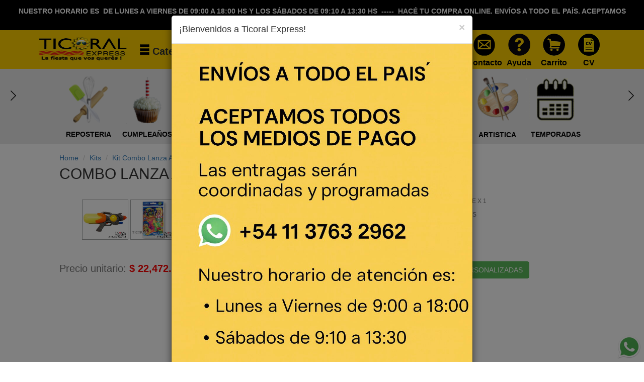

--- FILE ---
content_type: text/html; charset=ISO-8859-1
request_url: http://ticoexpress.com.ar/kit/n/COMBO%20EGRESADOS%20FLUO%20123%20PRODUCTOS/id/211781
body_size: 26860
content:
 
<!DOCTYPE html>
<html lang="es">
    <head>
        <!-- 
            ProgramaciÃ³n y Maquetado: Pablo Madeo (www.madeoweb.com.ar)
        -->
        <title>Kit COMBO LANZA AGUA | Ticoral Express | Cotillón y Repostería. Venta al público.</title>
        <meta charset="ISO-8859-1">
        <meta name="description" content="Kit COMBO LANZA AGUA Ticoral Express. El Mayor Surtido de Cotillón y Repostería del País. Venta al Público. Vajilla Descartable, Navidad, Repostería y Carnaval. Artículos de Ctillón Nacionales y de nuestra propia importación. Lavalle 2328 CABA. 011-4954-4433  (Int. 220/221)">
        <meta name="keywords" content="cotillón ticoral express, reposteria ticoral, cotillón, reposteria, cotillón cuempleaños, cotillón eventos,">
        <link rel="stylesheet" href="https://www.ticoexpress.com.ar/style2.css?f=883b">
        <link rel="stylesheet" href="https://www.ticoexpress.com.ar/style_moviles.css">
        <!--[if lt IE 9]><script src="https://www.ticoexpress.com.ar/html5ie/dist/html5shiv.js"></script><![endif]-->
        <!--[if IE]><link rel="stylesheet" href="https://www.ticoexpress.com.ar/style_ie.css"><![endif]-->
        <link rel="shortcut icon" href="https://www.ticoexpress.com.ar/images/favicon.png" type="image/x-icon" />
        <!--<script src="//code.jquery.com/jquery-1.9.1.js"></script>-->
        <script type="text/javascript" src="/js/jquery-1.11.0.min.js"></script>
        <script type="text/javascript" src="/js/jquery-migrate-1.2.1.min.js"></script>
        
        <script src="/js/jquery-ui.js"></script>
        <link rel="stylesheet" href="https://www.ticoexpress.com.ar/jquery-ui.css?d=4359">
        <link rel="stylesheet" type="text/css" href="/css/component.css?a=20260120223409" />
        <link rel="stylesheet" type="text/css" href="/css/pm_gallery.css?a=20260120223409" />

        <link rel="stylesheet" href="https://unpkg.com/swiper/swiper-bundle.css" />
        <link rel="stylesheet" href="https://unpkg.com/swiper/swiper-bundle.min.css" />

        <script src="https://unpkg.com/swiper/swiper-bundle.js"></script>
        <script src="https://unpkg.com/swiper/swiper-bundle.min.js"></script>
        <link rel="stylesheet" type="text/css" href="/css/swiper.css?a=20260120223409" />

        <meta property="og:title" content="Kit COMBO LANZA AGUA | Ticoral Express | Cotillón y Repostería. Venta al público.">
        <meta property="og:description" content="Kit COMBO LANZA AGUA Ticoral Express. El Mayor Surtido de Cotillón y Repostería del País. Venta al Público. Vajilla Descartable, Navidad, Repostería y Carnaval. Artículos de Ctillón Nacionales y de nuestra propia importación. Lavalle 2328 CABA. 011-4954-4433  (Int. 220/221)">
        <meta property="og:image" content="https://www.ticoexpress.com.ar/images/meta_img.jpg">
                <meta property="og:url" content="http://ticoexpress.com.ar/kit/n/COMBO%20EGRESADOS%20FLUO%20123%20PRODUCTOS/id/211781">
        <meta property="og:type" content="website">




                        <meta name="viewport" content="width=device-width, initial-scale=1, maximum-scale=1">
                        <link type="text/css" rel="stylesheet" href="https://fonts.googleapis.com/css?family=Josefin+Slab:400,700">
                        <link rel="stylesheet" href="/css/bootstrap.min.css" integrity="sha384-BVYiiSIFeK1dGmJRAkycuHAHRg32OmUcww7on3RYdg4Va+PmSTsz/K68vbdEjh4u" crossorigin="anonymous">
                <script src="/js/bootstrap.min.js" integrity="sha384-Tc5IQib027qvyjSMfHjOMaLkfuWVxZxUPnCJA7l2mCWNIpG9mGCD8wGNIcPD7Txa" crossorigin="anonymous"></script>
                        <script src="https://www.ticoexpress.com.ar/responsiveslides.min.js"></script> 
                        <script src="/js/angular.min.js"></script>
                <script src="/app.js?d=20260120223409"></script>      
                        
        <!-- Facebook Pixel Code -->
        <script>
        !function(f,b,e,v,n,t,s){if(f.fbq)return;n=f.fbq=function(){n.callMethod?
        n.callMethod.apply(n,arguments):n.queue.push(arguments)};if(!f._fbq)f._fbq=n;
        n.push=n;n.loaded=!0;n.version='2.0';n.queue=[];t=b.createElement(e);t.async=!0;
        t.src=v;s=b.getElementsByTagName(e)[0];s.parentNode.insertBefore(t,s)}(window,
        document,'script','https://connect.facebook.net/en_US/fbevents.js');
        fbq('init', '2175573516001175'); // Insert your pixel ID here.
        fbq('track', 'PageView');
        </script>
        <noscript><img height="1" width="1" style="display:none"
        src="https://www.facebook.com/tr?id=2175573516001175&ev=PageView&noscript=1"
        /></noscript>
        <!-- DO NOT MODIFY -->
        <!-- End Facebook Pixel Code -->

                        <link rel="stylesheet" type="text/css" href="/slick/slick.css"/>
                <link rel="stylesheet" type="text/css" href="/slick/slick-theme.css"/>
                <script src="/js/modernizr.custom.js?a=20260120223409"></script>
                
        <!-- Google tag (gtag.js) -->
        <script async src="https://www.googletagmanager.com/gtag/js?id=G-NPK734M3HB"></script>
        <script>
          window.dataLayer = window.dataLayer || [];
          function gtag(){dataLayer.push(arguments);}
          gtag('js', new Date());

          gtag('config', 'G-NPK734M3HB');
        </script>


    </head>

                <body 
        ng-app="express"
        ng-controller="parent as par"
        ng-cloak>
        <div id="dl-menu" class="dl-menuwrapper">
	<button class="dl-trigger">Open Menu</button>
	<div class="pico"></div>
	<ul class="dl-menu">
		<li>
			<a href="#">COMBOS</a>
			<ul class="dl-submenu">
										<li>
							<a href="#">COMBOS CARIOCA</a>
							<ul class="dl-submenu">
																		<li>
											<a href="/combo/n/COMBO COTILLON NEON 100 PERSONAS 186 PRODUCTOS/id/210504">COMBO COTILLON NEON 100 PERSONAS 186 PRODUCTOS</a></li>
																				<li>
											<a href="/combo/n/COMBO COTILLON LUMINOSO LED NEON Y FLUO 100 PERSONAS 244 PRODUCTOS/id/210506">COMBO COTILLON LUMINOSO LED NEON Y FLUO 100 PERSONAS 244 PRODUCTOS</a></li>
																				<li>
											<a href="/combo/n/COMBO COTILLON TICORAL INTERMEDIO 100 PERSONAS 314 PRODUCTOS/id/210511">COMBO COTILLON TICORAL INTERMEDIO 100 PERSONAS 314 PRODUCTOS</a></li>
																				<li>
											<a href="/combo/n/COMBO COTILLON TICORAL PREMIUM 100 PERSONAS 297 PRODUCTOS/id/210512">COMBO COTILLON TICORAL PREMIUM 100 PERSONAS 297 PRODUCTOS</a></li>
																				<li>
											<a href="/combo/n/COMBO COTILLON TICORAL CLASICO 100 PERSONAS 250 PRODUCTOS/id/214781">COMBO COTILLON TICORAL CLASICO 100 PERSONAS 250 PRODUCTOS</a></li>
																				<li>
											<a href="/combo/n/COMBO COTILLON EXPRESS 100 PERSONAS 253 PRODUCTOS/id/217612">COMBO COTILLON EXPRESS 100 PERSONAS 253 PRODUCTOS</a></li>
											
							</ul>
						</li>
												<li>
							<a href="#">COMBOS ECONOMICOS</a>
							<ul class="dl-submenu">
																		<li>
											<a href="/combo/n/COMBO COTILLON LUMINOSO PARA 60 PERSONAS/id/219135">COMBO COTILLON LUMINOSO PARA 60 PERSONAS</a></li>
																				<li>
											<a href="/combo/n/COMBO COTILLON LUMINOSO LED 156 ARTICULOS/id/219137">COMBO COTILLON LUMINOSO LED 156 ARTICULOS</a></li>
																				<li>
											<a href="/combo/n/COMBO COTILLON 100% CARIOCA FLUO/id/219136">COMBO COTILLON 100% CARIOCA FLUO</a></li>
																				<li>
											<a href="/combo/n/COMBO LUMINOSO FIESTA DE 15/id/219167">COMBO LUMINOSO FIESTA DE 15</a></li>
																				<li>
											<a href="/combo/n/COMBO COTILLON LUMINOSO 200 PERSONAS/id/219182">COMBO COTILLON LUMINOSO 200 PERSONAS</a></li>
																				<li>
											<a href="/combo/n/COMBO COTILLON LED LUMINOSO NEON/id/219181">COMBO COTILLON LED LUMINOSO NEON</a></li>
											
							</ul>
						</li>
												<li>
							<a href="#">COMBOS INVITADOS ESPECIALES</a>
							<ul class="dl-submenu">
																		<li>
											<a href="/combo/n/COMBO MEGA INVITADOS ESPECIALES/id/220076">COMBO MEGA INVITADOS ESPECIALES</a></li>
																				<li>
											<a href="/combo/n/COMBO FLUO INVITADOS ESPECIALES/id/220084">COMBO FLUO INVITADOS ESPECIALES</a></li>
																				<li>
											<a href="/combo/n/COMBO TORNASOLADO LUJO INVITADOS ESPECIALES/id/220083">COMBO TORNASOLADO LUJO INVITADOS ESPECIALES</a></li>
											
							</ul>
						</li>
												<li>
							<a href="#">COMBOS LUMINOSOS</a>
							<ul class="dl-submenu">
																		<li>
											<a href="/combo/n/COMBO COTILLON LUMINOSO ECONOMICO 100 PERSONAS 274 PRODUCTOS/id/210499">COMBO COTILLON LUMINOSO ECONOMICO 100 PERSONAS 274 PRODUCTOS</a></li>
																				<li>
											<a href="/combo/n/COMBO COTILLON LUMINOSO PREMIUM PARA 100 PERSONAS 250 PRODUCTOS/id/211692">COMBO COTILLON LUMINOSO PREMIUM PARA 100 PERSONAS 250 PRODUCTOS</a></li>
																				<li>
											<a href="/combo/n/COMBO COTILLON LUMINOSO CLASICO 100 PERSONAS 214 PRODUCTOS/id/214780">COMBO COTILLON LUMINOSO CLASICO 100 PERSONAS 214 PRODUCTOS</a></li>
																				<li>
											<a href="/combo/n/COMBO LUMINOSO WHITE LUXURY/id/217903">COMBO LUMINOSO WHITE LUXURY</a></li>
																				<li>
											<a href="/combo/n/COMBO LUMINOSO ESPECIAL/id/218765">COMBO LUMINOSO ESPECIAL</a></li>
																				<li>
											<a href="/combo/n/COMBO LUMINOSO DE LUJO/id/218766">COMBO LUMINOSO DE LUJO</a></li>
											
							</ul>
						</li>
												<li>
							<a href="#">COMBOS POR COLOR</a>
							<ul class="dl-submenu">
																		<li>
											<a href="/combo/n/COMBO COTILLON 15 AÑOS ROSA/id/218069">COMBO COTILLON 15 AÑOS ROSA</a></li>
																				<li>
											<a href="/combo/n/COMBO COTILLON FUCSIA DELUXE/id/218064">COMBO COTILLON FUCSIA DELUXE</a></li>
																				<li>
											<a href="/combo/n/COMBO COTILLON ORO/id/218066">COMBO COTILLON ORO</a></li>
																				<li>
											<a href="/combo/n/COMBO COTILLON BLANCO/id/218071">COMBO COTILLON BLANCO</a></li>
																				<li>
											<a href="/combo/n/COMBO COTILLON BLACK LUXURY/id/218475">COMBO COTILLON BLACK LUXURY</a></li>
																				<li>
											<a href="/combo/n/COMBO COTILLON ROJO LUXURY/id/218501">COMBO COTILLON ROJO LUXURY</a></li>
																				<li>
											<a href="/combo/n/COMBO COTILLON VERDE/id/218567">COMBO COTILLON VERDE</a></li>
																				<li>
											<a href="/combo/n/COMBO COTILLON AZUL/id/218585">COMBO COTILLON AZUL</a></li>
																				<li>
											<a href="/combo/n/COMBO COTILLON PLATA/id/218767">COMBO COTILLON PLATA</a></li>
																				<li>
											<a href="/combo/n/COMBO COTILLON MULTICOLOR/id/220678">COMBO COTILLON MULTICOLOR</a></li>
											
							</ul>
						</li>
												<li>
							<a href="#">COMBOS TEMATICOS</a>
							<ul class="dl-submenu">
																		<li>
											<a href="/combo/n/COMBO COTILLON HAWAIANO 100 PERSONAS 173 PRODUCTOS/id/210502">COMBO COTILLON HAWAIANO 100 PERSONAS 173 PRODUCTOS</a></li>
																				<li>
											<a href="/combo/n/COMBO COTILLON DEL ORGULLO/id/210513">COMBO COTILLON DEL ORGULLO</a></li>
																				<li>
											<a href="/combo/n/COMBO COTILLON METALIZADO 100 PERSONAS 296 PRODUCTOS/id/210514">COMBO COTILLON METALIZADO 100 PERSONAS 296 PRODUCTOS</a></li>
																				<li>
											<a href="/combo/n/COMBO COTILLON FUTBOL 100 PERSONAS 255 PRODUCTOS/id/210515">COMBO COTILLON FUTBOL 100 PERSONAS 255 PRODUCTOS</a></li>
																				<li>
											<a href="/combo/n/COMBO ARGENTINA PERSONALIZABLE/id/219375">COMBO ARGENTINA PERSONALIZABLE</a></li>
																				<li>
											<a href="/combo/n/COMBO COTILLON NOCHE VENECIANA/id/221726">COMBO COTILLON NOCHE VENECIANA</a></li>
											
							</ul>
						</li>
												<li>
							<a href="#">EGRESADOS</a>
							<ul class="dl-submenu">
																		<li>
											<a href="/combo/n/COMBO EGRESADOS CENA Y DECO PARA 20 PERSONAS/id/197064">COMBO EGRESADOS CENA Y DECO PARA 20 PERSONAS</a></li>
																				<li>
											<a href="/combo/n/COMBO EGRESADOS DIVERSION/id/211777">COMBO EGRESADOS DIVERSION</a></li>
																				<li>
											<a href="/combo/n/COMBO EGRESADOS FLUO/id/211779">COMBO EGRESADOS FLUO</a></li>
																				<li>
											<a href="/combo/n/COMBO EGRESADOS FIESTA/id/211780">COMBO EGRESADOS FIESTA</a></li>
																				<li>
											<a href="/combo/n/COMBO DECO ME RECIBI/id/218873">COMBO DECO ME RECIBI</a></li>
																				<li>
											<a href="/combo/n/COMBO EGRESADOS/id/219385">COMBO EGRESADOS</a></li>
											
							</ul>
						</li>
									</ul>
		</li>
		<li>
			<a href="#">KITS</a>
			<ul class="dl-submenu">
										<li>
							<a href="#">KIT COMUNION</a>
							<ul class="dl-submenu">
																		<li>
											<a href="/kit/n/COMBO EGRESADOS/id/217367">KIT COMUNION PERSONALIZABLE</a></li>
																				<li>
											<a href="/kit/n/COMBO EGRESADOS/id/220524">KIT COMUNION AMARILLO Y BLANCO PERSONALIZABLE</a></li>
																				<li>
											<a href="/kit/n/COMBO EGRESADOS/id/220526">KIT COMUNION CELESTE PERSONALIZABLE</a></li>
																				<li>
											<a href="/kit/n/COMBO EGRESADOS/id/220525">KIT COMUNION ROSA PERSONALIZABLE</a></li>
																				<li>
											<a href="/kit/n/COMBO EGRESADOS/id/220527">KIT COMUNION RUSTICO Y MARGARITAS PERSONALIZABLE</a></li>
											
							</ul>
						</li>
												<li>
							<a href="#">KIT DESPEDIDAS DE SOLTEROS</a>
							<ul class="dl-submenu">
																		<li>
											<a href="/kit/n/COMBO EGRESADOS/id/217368">KIT DESPEDIDA DE SOLTERA EROTICA PERSONALIZABLE</a></li>
																				<li>
											<a href="/kit/n/COMBO EGRESADOS/id/218938">KIT BRIDE TO BE 10 AMIGAS</a></li>
																				<li>
											<a href="/kit/n/COMBO EGRESADOS/id/218942">KIT BRIDE TO BE HOT...</a></li>
																				<li>
											<a href="/kit/n/COMBO EGRESADOS/id/218941">KIT BRIDE TO BE SEXY</a></li>
																				<li>
											<a href="/kit/n/COMBO EGRESADOS/id/218943">KIT BRIDE TO BE CON LUZ</a></li>
																				<li>
											<a href="/kit/n/COMBO EGRESADOS/id/218949">KIT FUTURA NOVIA</a></li>
											
							</ul>
						</li>
												<li>
							<a href="#">KIT HALLOWEEN</a>
							<ul class="dl-submenu">
																		<li>
											<a href="/kit/n/COMBO EGRESADOS/id/221913">COMBO DECO HALLOWEEN PREMIUM</a></li>
																				<li>
											<a href="/kit/n/COMBO EGRESADOS/id/221938">COMBO DULCE O TRUCO</a></li>
																				<li>
											<a href="/kit/n/COMBO EGRESADOS/id/221937">COMBO TRICK OR TREAT</a></li>
																				<li>
											<a href="/kit/n/COMBO EGRESADOS/id/221939">COMBO HALLOWEEN LUJO</a></li>
											
							</ul>
						</li>
												<li>
							<a href="#">KIT NOVIOS</a>
							<ul class="dl-submenu">
																		<li>
											<a href="/kit/n/COMBO EGRESADOS/id/217369">KIT NOVIOS PERSONALIZABLE</a></li>
																				<li>
											<a href="/kit/n/COMBO EGRESADOS/id/218946">KIT NOVIOS FREDDY MERCURY PERSONALIZABLE</a></li>
																				<li>
											<a href="/kit/n/COMBO EGRESADOS/id/218948">KIT HOMENAJEADOS NOVIOS PERSONALIZABLE</a></li>
																				<li>
											<a href="/kit/n/COMBO EGRESADOS/id/218947">KIT NOVIO Y NOVIA PERSONALIZABLE</a></li>
											
							</ul>
						</li>
												<li>
							<a href="#">KITS CUMPLEAÑOS ADULTOS</a>
							<ul class="dl-submenu">
																		<li>
											<a href="/kit/n/COMBO EGRESADOS/id/210638">KIT CUMPLE ROSA Y PLATA DELUXE</a></li>
																				<li>
											<a href="/kit/n/COMBO EGRESADOS/id/210630">KIT CUMPLE ROSA Y ORO DELUXE</a></li>
																				<li>
											<a href="/kit/n/COMBO EGRESADOS/id/210654">KIT CUMPLE CELESTE Y PLATA DELUXE</a></li>
																				<li>
											<a href="/kit/n/COMBO EGRESADOS/id/212491">KIT ECOLOGICO</a></li>
																				<li>
											<a href="/kit/n/COMBO EGRESADOS/id/212492">KIT PALETA DE COLORES</a></li>
											
							</ul>
						</li>
												<li>
							<a href="#">KITS CUMPLEAÑOS NIÑOS</a>
							<ul class="dl-submenu">
																		<li>
											<a href="/kit/n/COMBO EGRESADOS/id/210541">KIT JURASSIC WORLD</a></li>
																				<li>
											<a href="/kit/n/COMBO EGRESADOS/id/210535">KIT SPIDERMAN</a></li>
																				<li>
											<a href="/kit/n/COMBO EGRESADOS/id/211090">KIT CUMPLE COLORES PASTEL DELUXE</a></li>
																				<li>
											<a href="/kit/n/COMBO EGRESADOS/id/215079">KIT PLIM PLIM</a></li>
																				<li>
											<a href="/kit/n/COMBO EGRESADOS/id/212490">KIT FLUO</a></li>
																				<li>
											<a href="/kit/n/COMBO EGRESADOS/id/217366">KIT CUMPLE AFA CAMPEONES DEL MUNDO DE LUJO PERSONALIZABLE</a></li>
																				<li>
											<a href="/kit/n/COMBO EGRESADOS/id/217552">KIT MERLINA PARA 25 CHICAS</a></li>
																				<li>
											<a href="/kit/n/COMBO EGRESADOS/id/219065">KIT CUMPLE INTER PARA 30 CHICOS PERSONALIZABLE</a></li>
																				<li>
											<a href="/kit/n/COMBO EGRESADOS/id/219066">KIT CUMPLE PRINCESAS PARA 30 CHICOS PERSONALIZABLE</a></li>
																				<li>
											<a href="/kit/n/COMBO EGRESADOS/id/219558">KIT CUMPLE INTENSAMENTE PARA 30 CHICOS PERSONALIZABLE</a></li>
																				<li>
											<a href="/kit/n/COMBO EGRESADOS/id/220624">KIT CUMPLE AUTOS DE CARRERA</a></li>
																				<li>
											<a href="/kit/n/COMBO EGRESADOS/id/221005">KIT CUMPLE KITTY PARA 30 CHICOS PERSONALIZABLE</a></li>
											
							</ul>
						</li>
												<li>
							<a href="#">KITS DECORACION TEMATICA</a>
							<ul class="dl-submenu">
																		<li>
											<a href="/kit/n/COMBO EGRESADOS/id/221703">COMBO GLOBO BURBUJA LED.</a></li>
																				<li>
											<a href="/kit/n/COMBO EGRESADOS/id/221705">COMBO DECO NEW YORK</a></li>
																				<li>
											<a href="/kit/n/COMBO EGRESADOS/id/221706">COMBO DECO NEW HAWAIANO</a></li>
																				<li>
											<a href="/kit/n/COMBO EGRESADOS/id/222765">COMBO DECO SAN VALENTIN</a></li>
											
							</ul>
						</li>
												<li>
							<a href="#">KITS FUTURA MAMA</a>
							<ul class="dl-submenu">
																		<li>
											<a href="/kit/n/COMBO EGRESADOS/id/221449">KIT BABY SHOWER CELESTE</a></li>
																				<li>
											<a href="/kit/n/COMBO EGRESADOS/id/221450">KIT BABY SHOWER ROSA</a></li>
																				<li>
											<a href="/kit/n/COMBO EGRESADOS/id/221840">KIT REVELACIÓN DE GÉNERO NIÑA</a></li>
																				<li>
											<a href="/kit/n/COMBO EGRESADOS/id/221841">KIT REVELACIÓN DE GÉNERO NIÑO</a></li>
											
							</ul>
						</li>
												<li>
							<a href="#">KITS PASCUAS</a>
							<ul class="dl-submenu">
																		<li>
											<a href="/kit/n/COMBO EGRESADOS/id/212015">KIT DIVERSION DECORA TU HUEVO DE PASCUAS</a></li>
																				<li>
											<a href="/kit/n/COMBO EGRESADOS/id/212013">KIT HUEVOS DE PASCUAS UNICORNIO Y CONEJITO</a></li>
																				<li>
											<a href="/kit/n/COMBO EGRESADOS/id/212014">KIT PASCUAS</a></li>
																				<li>
											<a href="/kit/n/COMBO EGRESADOS/id/212012">COMBO PASCUAS</a></li>
																				<li>
											<a href="/kit/n/COMBO EGRESADOS/id/219076">COMBO PASCUAS DIAMANTE</a></li>
																				<li>
											<a href="/kit/n/COMBO EGRESADOS/id/219075">COMBO PASCUAS BASICO</a></li>
																				<li>
											<a href="/kit/n/COMBO EGRESADOS/id/221176">KIT PASCUAS HUEVO CONFITES</a></li>
																				<li>
											<a href="/kit/n/COMBO EGRESADOS/id/221177">KIT PASCUAS TIPO HUEVO KINDER</a></li>
																				<li>
											<a href="/kit/n/COMBO EGRESADOS/id/221178">KIT PASCUAS RELLENO CHOCOTORTA</a></li>
																				<li>
											<a href="/kit/n/COMBO EGRESADOS/id/221179">KIT PASCUAS MALVAVISCOS</a></li>
											
							</ul>
						</li>
												<li>
							<a href="#">KITS REPOSTERIA</a>
							<ul class="dl-submenu">
																		<li>
											<a href="/kit/n/COMBO EGRESADOS/id/211583">KIT TARTA PASTELERA DE CHOCOLATE</a></li>
																				<li>
											<a href="/kit/n/COMBO EGRESADOS/id/211584">KIT DECORACION BASICA CON BUTTERCREAM</a></li>
																				<li>
											<a href="/kit/n/COMBO EGRESADOS/id/219234">KIT BIZCOCHUELO LISTO</a></li>
																				<li>
											<a href="/kit/n/COMBO EGRESADOS/id/221045">COMBO GLITTER CAKE</a></li>
																				<li>
											<a href="/kit/n/COMBO EGRESADOS/id/221046">COMBO TORTA CON GLITTER</a></li>
											
							</ul>
						</li>
												<li>
							<a href="#">KITS SAN PATRICIO</a>
							<ul class="dl-submenu">
																		<li>
											<a href="/kit/n/COMBO EGRESADOS/id/212250">KIT SAN PATRICIO</a></li>
																				<li>
											<a href="/kit/n/COMBO EGRESADOS/id/219011">KIT SAN PATRICIO PARA 20 PERSONAS</a></li>
																				<li>
											<a href="/kit/n/COMBO EGRESADOS/id/219012">KIT SAN PATRICIO PARA 10 PERSONAS</a></li>
											
							</ul>
						</li>
												<li>
							<a href="#">KITS SAN VALENTIN</a>
							<ul class="dl-submenu">
									
							</ul>
						</li>
												<li>
							<a href="#">KITS VERANO</a>
							<ul class="dl-submenu">
																		<li>
											<a href="/kit/n/COMBO EGRESADOS/id/211782">COMBO VERANO</a></li>
																				<li>
											<a href="/kit/n/COMBO EGRESADOS/id/211841">KIT CARNAVAL DIVERSION CON NIEVE REY MOMO</a></li>
																				<li>
											<a href="/kit/n/COMBO EGRESADOS/id/218939">KIT VERANO DIVERSION CON NIEVE Y BOMBITAS DE AGUA</a></li>
																				<li>
											<a href="/kit/n/COMBO EGRESADOS/id/218940">KIT JUGUETES PARA EL VERANO</a></li>
																				<li>
											<a href="/kit/n/COMBO EGRESADOS/id/220924">KIT COMBO POOL PARTY KIDS</a></li>
																				<li>
											<a href="/kit/n/COMBO EGRESADOS/id/220926">KIT COMBO FULL POOL PARTY</a></li>
											
							</ul>
						</li>
									</ul>
		</li>
						<li>
					<a href="#">ARTISTICA</a>
					<ul class="dl-submenu">
															<li>
										<a href="/productos/subrubro/temperas">TEMPERAS</a>
									</li>
																		<li>
										<a href="/productos/subrubro/set-de-pinceles-artistica">SET DE PINCELES ARTISTICA</a>
									</li>
																		<li>
										<a href="/productos/subrubro/acrilicos-decorativos">ACRILICOS DECORATIVOS</a>
									</li>
																		<li>
										<a href="/productos/subrubro/bases-acrilicas">BASES ACRILICAS</a>
									</li>
																		<li>
										<a href="/productos/subrubro/pintura-a-la-tiza">PINTURA A LA TIZA</a>
									</li>
																		<li>
										<a href="/productos/subrubro/accesorios-artistica">ACCESORIOS ARTISTICA</a>
									</li>
																		<li>
										<a href="/productos/subrubro/pinceles-artistica">PINCELES ARTISTICA</a>
									</li>
														</ul>
				</li>
								<li>
					<a href="#">CARIOCA</a>
					<ul class="dl-submenu">
															<li>
										<a href="#">CARIOCA ACC PARA LA CABEZA</a>
										<ul class="dl-submenu">
																								<li>
														<a href="/productos/subrubro/pelucas-afro-o-payaso">PELUCAS AFRO O PAYASO</a>
													</li>
																										<li>
														<a href="/productos/subrubro/pelucas-corta-y-larga">PELUCAS CORTA Y LARGA</a>
													</li>
																										<li>
														<a href="/productos/subrubro/pelucas-punk-y-cresta">PELUCAS PUNK Y CRESTA</a>
													</li>
																										<li>
														<a href="/productos/subrubro/pelucas-futbol">PELUCAS FUTBOL</a>
													</li>
																										<li>
														<a href="/productos/subrubro/pelucas-divertidas">PELUCAS DIVERTIDAS</a>
													</li>
																										<li>
														<a href="/productos/subrubro/pelucas-personajes">PELUCAS PERSONAJES</a>
													</li>
																										<li>
														<a href="/productos/subrubro/pelucas-metalizadas-y-fluo">PELUCAS METALIZADAS Y FLUO</a>
													</li>
																										<li>
														<a href="/productos/subrubro/sombreros-de-tela">SOMBREROS DE TELA</a>
													</li>
																										<li>
														<a href="/productos/subrubro/sombreros-y-vinchas-con-plumas">SOMBREROS Y VINCHAS CON PLUMAS</a>
													</li>
																										<li>
														<a href="/productos/subrubro/sombreros-de-plastico">SOMBREROS DE PLASTICO</a>
													</li>
																										<li>
														<a href="/productos/subrubro/sombreros-de-goma-eva-">SOMBREROS DE GOMA EVA </a>
													</li>
																										<li>
														<a href="/productos/subrubro/vinchas">VINCHAS</a>
													</li>
																										<li>
														<a href="/productos/subrubro/tiaras-y-coronas">TIARAS Y CORONAS</a>
													</li>
														
										</ul>
									</li>
																		<li>
										<a href="#">CARIOCA ACC PARA LA CARA</a>
										<ul class="dl-submenu">
																								<li>
														<a href="/productos/subrubro/anteojos">ANTEOJOS</a>
													</li>
																										<li>
														<a href="/productos/subrubro/antifaces-polipapel-y-carton">ANTIFACES POLIPAPEL Y CARTON</a>
													</li>
																										<li>
														<a href="/productos/subrubro/antifaces-y-mascaras-venecian">ANTIFACES Y MASCARAS VENECIAN</a>
													</li>
																										<li>
														<a href="/productos/subrubro/antifaces-plasticos-y-goma-eva">ANTIFACES PLASTICOS Y GOMA EVA</a>
													</li>
																										<li>
														<a href="/productos/subrubro/mascaras-de-plastico-y-goma-ev">MASCARAS DE PLASTICO Y GOMA EV</a>
													</li>
																										<li>
														<a href="/productos/subrubro/mascaras-de-tela">MASCARAS DE TELA</a>
													</li>
																										<li>
														<a href="/productos/subrubro/mascaras-de-latex">MASCARAS DE LATEX</a>
													</li>
																										<li>
														<a href="/productos/subrubro/narices">NARICES</a>
													</li>
														
										</ul>
									</li>
																		<li>
										<a href="#">CARIOCA ACC PARA EL CUERPO</a>
										<ul class="dl-submenu">
																								<li>
														<a href="/productos/subrubro/tiradores">TIRADORES</a>
													</li>
																										<li>
														<a href="/productos/subrubro/mo-os-y-corbatas">MOÑOS Y CORBATAS</a>
													</li>
																										<li>
														<a href="/productos/subrubro/collares-y-colgantes">COLLARES Y COLGANTES</a>
													</li>
																										<li>
														<a href="/productos/subrubro/boas-de-plumas">BOAS DE PLUMAS</a>
													</li>
																										<li>
														<a href="/productos/subrubro/polleras">POLLERAS</a>
													</li>
																										<li>
														<a href="/productos/subrubro/pulseras-y-brazaletes">PULSERAS Y BRAZALETES</a>
													</li>
																										<li>
														<a href="/productos/subrubro/pecheras-colas-y-cinturones">PECHERAS COLAS Y CINTURONES</a>
													</li>
																										<li>
														<a href="/productos/subrubro/escudos">ESCUDOS</a>
													</li>
																										<li>
														<a href="/productos/subrubro/guantes">GUANTES</a>
													</li>
																										<li>
														<a href="/productos/subrubro/badanas">BADANAS</a>
													</li>
														
										</ul>
									</li>
																		<li>
										<a href="#">CARIOCA ACC PARA LA BOCA </a>
										<ul class="dl-submenu">
																								<li>
														<a href="/productos/subrubro/asusta-suegras">ASUSTA SUEGRAS</a>
													</li>
																										<li>
														<a href="/productos/subrubro/silbatos">SILBATOS</a>
													</li>
																										<li>
														<a href="/productos/subrubro/cornetas">CORNETAS</a>
													</li>
														
										</ul>
									</li>
																		<li>
										<a href="#">CARIOCA ACC PARA LA MANO</a>
										<ul class="dl-submenu">
																								<li>
														<a href="/productos/subrubro/photo-props-marco-para-foto">PHOTO PROPS- MARCO PARA FOTO</a>
													</li>
																										<li>
														<a href="/productos/subrubro/globo-de-cancha">GLOBO DE CANCHA</a>
													</li>
																										<li>
														<a href="/productos/subrubro/porras">PORRAS</a>
													</li>
																										<li>
														<a href="/productos/subrubro/manos-martillos-palos-otros">MANOS MARTILLOS PALOS OTROS</a>
													</li>
																										<li>
														<a href="/productos/subrubro/maracas-">MARACAS </a>
													</li>
														
										</ul>
									</li>
																		<li>
										<a href="#">CARIOCA ACC PARA LANZAR</a>
										<ul class="dl-submenu">
																								<li>
														<a href="/productos/subrubro/bengalas-de-humo">BENGALAS DE HUMO</a>
													</li>
																										<li>
														<a href="/productos/subrubro/serpentina">SERPENTINA</a>
													</li>
																										<li>
														<a href="/productos/subrubro/papel-picado">PAPEL PICADO</a>
													</li>
																										<li>
														<a href="/productos/subrubro/lanzapapelitos">LANZAPAPELITOS</a>
													</li>
																										<li>
														<a href="/productos/subrubro/petalos-polvos-y-pinturas">PETALOS - POLVOS  Y PINTURAS</a>
													</li>
																										<li>
														<a href="/productos/subrubro/nieve">NIEVE</a>
													</li>
														
										</ul>
									</li>
																		<li>
										<a href="#">CARIOCA INFLABLES</a>
										<ul class="dl-submenu">
																								<li>
														<a href="/productos/subrubro/inflables">INFLABLES</a>
													</li>
														
										</ul>
									</li>
																		<li>
										<a href="#">CARIOCA BOLSAS </a>
										<ul class="dl-submenu">
																								<li>
														<a href="/productos/subrubro/bolsas-metalizadas">BOLSAS METALIZADAS</a>
													</li>
														
										</ul>
									</li>
														</ul>
				</li>
								<li>
					<a href="#">LUMINOSO</a>
					<ul class="dl-submenu">
															<li>
										<a href="#">LUMINOSO QUIMICO</a>
										<ul class="dl-submenu">
																								<li>
														<a href="/productos/subrubro/luminoso-quimico">LUMINOSO QUIMICO</a>
													</li>
														
										</ul>
									</li>
																		<li>
										<a href="#">LUMINOSO ACC PARA LA CABEZA</a>
										<ul class="dl-submenu">
																								<li>
														<a href="/productos/subrubro/sombreros-luminosos">SOMBREROS LUMINOSOS</a>
													</li>
																										<li>
														<a href="/productos/subrubro/tiaras-y-coronas-luminosas">TIARAS Y CORONAS LUMINOSAS</a>
													</li>
																										<li>
														<a href="/productos/subrubro/vinchas-luminosas">VINCHAS LUMINOSAS</a>
													</li>
														
										</ul>
									</li>
																		<li>
										<a href="#">LUMINOSO ACC PARA EL CUERPO</a>
										<ul class="dl-submenu">
																								<li>
														<a href="/productos/subrubro/tiradores-luminosos">TIRADORES LUMINOSOS</a>
													</li>
																										<li>
														<a href="/productos/subrubro/alas-luminosas">ALAS LUMINOSAS</a>
													</li>
																										<li>
														<a href="/productos/subrubro/pulseras-luminosas">PULSERAS LUMINOSAS</a>
													</li>
																										<li>
														<a href="/productos/subrubro/corbatas-y-mo-os-luminosos">CORBATAS Y MOÑOS LUMINOSOS</a>
													</li>
																										<li>
														<a href="/productos/subrubro/collares-y-colgantes-luminosos">COLLARES Y COLGANTES LUMINOSOS</a>
													</li>
																										<li>
														<a href="/productos/subrubro/guantes-luminosos">GUANTES LUMINOSOS</a>
													</li>
																										<li>
														<a href="/productos/subrubro/anillos-luminosos">ANILLOS LUMINOSOS</a>
													</li>
														
										</ul>
									</li>
																		<li>
										<a href="#">LUMINOSO ACC PARA LA CARA</a>
										<ul class="dl-submenu">
																								<li>
														<a href="/productos/subrubro/anteojos-luminosos">ANTEOJOS LUMINOSOS</a>
													</li>
																										<li>
														<a href="/productos/subrubro/mascaras-y-antifaces-luminosos">MASCARAS Y ANTIFACES LUMINOSOS</a>
													</li>
																										<li>
														<a href="/productos/subrubro/narices-luminosos">NARICES LUMINOSOS</a>
													</li>
														
										</ul>
									</li>
																		<li>
										<a href="#">LUMINOSO ACC PARA LA MANO</a>
										<ul class="dl-submenu">
																								<li>
														<a href="/productos/subrubro/rompecocos-y-barras-luminosas">ROMPECOCOS Y BARRAS LUMINOSAS</a>
													</li>
																										<li>
														<a href="/productos/subrubro/maracas-luminosas">MARACAS LUMINOSAS</a>
													</li>
																										<li>
														<a href="/productos/subrubro/articulos-varios-luminosos">ARTICULOS VARIOS LUMINOSOS</a>
													</li>
														
										</ul>
									</li>
																		<li>
										<a href="#">LUMINOSO ACC PARA LA BOCA</a>
										<ul class="dl-submenu">
																								<li>
														<a href="/productos/subrubro/silbatos-luminosos">SILBATOS LUMINOSOS</a>
													</li>
														
										</ul>
									</li>
																		<li>
										<a href="#">LUMINOSO DECORACION</a>
										<ul class="dl-submenu">
																								<li>
														<a href="/productos/subrubro/ambientaciones-con-luces">AMBIENTACIONES CON LUCES</a>
													</li>
																										<li>
														<a href="/productos/subrubro/vasos-luminosos">VASOS LUMINOSOS</a>
													</li>
																										<li>
														<a href="/productos/subrubro/hielos-y-cubitos-luminosos">HIELOS Y CUBITOS LUMINOSOS</a>
													</li>
														
										</ul>
									</li>
														</ul>
				</li>
								<li>
					<a href="#">REPOSTERIA</a>
					<ul class="dl-submenu">
															<li>
										<a href="#">REPOSTERIA BOQUILLAS</a>
										<ul class="dl-submenu">
																								<li>
														<a href="/productos/subrubro/flores-chicas">FLORES CHICAS</a>
													</li>
																										<li>
														<a href="/productos/subrubro/pasto-grande">PASTO GRANDE</a>
													</li>
																										<li>
														<a href="/productos/subrubro/rusos">RUSOS</a>
													</li>
																										<li>
														<a href="/productos/subrubro/rizados-curvos-chicas">RIZADOS CURVOS CHICAS</a>
													</li>
																										<li>
														<a href="/productos/subrubro/hojas-grandes">HOJAS GRANDES</a>
													</li>
																										<li>
														<a href="/productos/subrubro/hojas-chicas">HOJAS CHICAS</a>
													</li>
																										<li>
														<a href="/productos/subrubro/redondos-grandes">REDONDOS GRANDES</a>
													</li>
																										<li>
														<a href="/productos/subrubro/triples-grandes">TRIPLES GRANDES</a>
													</li>
																										<li>
														<a href="/productos/subrubro/flores-especiales-chicas">FLORES ESPECIALES CHICAS</a>
													</li>
																										<li>
														<a href="/productos/subrubro/rizados-curvos-grandes">RIZADOS CURVOS GRANDES</a>
													</li>
																										<li>
														<a href="/productos/subrubro/redondos-chicas">REDONDOS CHICAS</a>
													</li>
																										<li>
														<a href="/productos/subrubro/formas-especiales-chicas">FORMAS ESPECIALES CHICAS</a>
													</li>
																										<li>
														<a href="/productos/subrubro/corazon-y-pinito-grandes">CORAZON Y PINITO GRANDES</a>
													</li>
																										<li>
														<a href="/productos/subrubro/petalos-chicas">PETALOS CHICAS</a>
													</li>
																										<li>
														<a href="/productos/subrubro/rizados-rectos-grandes">RIZADOS RECTOS GRANDES</a>
													</li>
																										<li>
														<a href="/productos/subrubro/borduras-y-volados-chicas">BORDURAS Y VOLADOS CHICAS</a>
													</li>
																										<li>
														<a href="/productos/subrubro/pentagrama-grandes">PENTAGRAMA GRANDES</a>
													</li>
																										<li>
														<a href="/productos/subrubro/rizados-chicas">RIZADOS CHICAS</a>
													</li>
																										<li>
														<a href="/productos/subrubro/canastas-grande">CANASTAS GRANDE</a>
													</li>
																										<li>
														<a href="/productos/subrubro/caja-de-boquillas">CAJA DE BOQUILLAS</a>
													</li>
																										<li>
														<a href="/productos/subrubro/geometricas-chicas">GEOMETRICAS CHICAS</a>
													</li>
																										<li>
														<a href="/productos/subrubro/bordes-y-volados-grandes">BORDES Y VOLADOS GRANDES</a>
													</li>
														
										</ul>
									</li>
																		<li>
										<a href="#">REPOSTERIA ADORNOS</a>
										<ul class="dl-submenu">
																								<li>
														<a href="/productos/subrubro/escenografia-tortas-y-cupcakes">ESCENOGRAFIA TORTAS Y CUPCAKES</a>
													</li>
																										<li>
														<a href="/productos/subrubro/cake-topper">CAKE TOPPER</a>
													</li>
																										<li>
														<a href="/productos/subrubro/set-mini-banderines">SET MINI BANDERINES</a>
													</li>
																										<li>
														<a href="/productos/subrubro/set-topper-para-tortas">SET TOPPER PARA TORTAS</a>
													</li>
																										<li>
														<a href="/productos/subrubro/adornos-en-porcelana">ADORNOS EN PORCELANA</a>
													</li>
																										<li>
														<a href="/productos/subrubro/adornos-para-decorar">ADORNOS PARA DECORAR</a>
													</li>
																										<li>
														<a href="/productos/subrubro/pinche-formas">PINCHE FORMAS</a>
													</li>
																										<li>
														<a href="/productos/subrubro/pinche-microformitas">PINCHE MICROFORMITAS</a>
													</li>
																										<li>
														<a href="/productos/subrubro/pinche-cartel">PINCHE CARTEL</a>
													</li>
																										<li>
														<a href="/productos/subrubro/pinche-numero">PINCHE NUMERO</a>
													</li>
																										<li>
														<a href="/productos/subrubro/pinche-personaje-y-cuadros">PINCHE PERSONAJE Y CUADROS</a>
													</li>
																										<li>
														<a href="/productos/subrubro/jugadores-de-futbol-y-arco">JUGADORES DE FUTBOL Y ARCO</a>
													</li>
																										<li>
														<a href="/productos/subrubro/laminas">LAMINAS</a>
													</li>
																										<li>
														<a href="/productos/subrubro/con-base-escenografia">CON BASE ESCENOGRAFIA</a>
													</li>
																										<li>
														<a href="/productos/subrubro/con-base-goma-eva">CON BASE GOMA EVA</a>
													</li>
																										<li>
														<a href="/productos/subrubro/con-base-timbal">CON BASE TIMBAL</a>
													</li>
																										<li>
														<a href="/productos/subrubro/con-base-tambor">CON BASE TAMBOR</a>
													</li>
																										<li>
														<a href="/productos/subrubro/flores-y-hojas-de-azucar">FLORES Y HOJAS DE AZUCAR</a>
													</li>
																										<li>
														<a href="/productos/subrubro/adornitos-de-azucar">ADORNITOS DE AZUCAR</a>
													</li>
																										<li>
														<a href="/productos/subrubro/adornitos-en-pastillaje">ADORNITOS EN PASTILLAJE</a>
													</li>
																										<li>
														<a href="/productos/subrubro/bases-torteras-telgo">BASES TORTERAS TELGO</a>
													</li>
																										<li>
														<a href="/productos/subrubro/dijes-y-sorpresitas-para-torta">DIJES Y SORPRESITAS PARA TORTA</a>
													</li>
														
										</ul>
									</li>
																		<li>
										<a href="#">REPOSTERIA CHOCOLATE</a>
										<ul class="dl-submenu">
																								<li>
														<a href="/productos/subrubro/taza-familiar-y-especiales">TAZA FAMILIAR Y ESPECIALES</a>
													</li>
																										<li>
														<a href="/productos/subrubro/ba-os-coberturas">BAÑOS COBERTURAS</a>
													</li>
																										<li>
														<a href="/productos/subrubro/ba-os-pasteleria-cocina">BAÑOS PASTELERIA COCINA</a>
													</li>
																										<li>
														<a href="/productos/subrubro/gotas-drops-chips">GOTAS DROPS CHIPS</a>
													</li>
																										<li>
														<a href="/productos/subrubro/cacao">CACAO</a>
													</li>
																										<li>
														<a href="/productos/subrubro/redondelas">REDONDELAS</a>
													</li>
														
										</ul>
									</li>
																		<li>
										<a href="#">REPOSTERIA COMESTIBLE</a>
										<ul class="dl-submenu">
																								<li>
														<a href="/productos/subrubro/colorante-en-gel">COLORANTE EN GEL</a>
													</li>
																										<li>
														<a href="/productos/subrubro/brillos-iluminador-comestible">BRILLOS ILUMINADOR COMESTIBLE</a>
													</li>
																										<li>
														<a href="/productos/subrubro/harinas">HARINAS</a>
													</li>
																										<li>
														<a href="/productos/subrubro/polvo-para-hornear">POLVO PARA HORNEAR</a>
													</li>
																										<li>
														<a href="/productos/subrubro/lentejas-confites-grageas">LENTEJAS CONFITES GRAGEAS</a>
													</li>
																										<li>
														<a href="/productos/subrubro/pastas-pastillaje-coberturas">PASTAS PASTILLAJE COBERTURAS</a>
													</li>
																										<li>
														<a href="/productos/subrubro/perlitas-drops-y-formitas">PERLITAS DROPS Y FORMITAS</a>
													</li>
																										<li>
														<a href="/productos/subrubro/granas-sticks-y-grageas">GRANAS STICKS Y GRAGEAS</a>
													</li>
																										<li>
														<a href="/productos/subrubro/cremas-y-leche">CREMAS Y LECHE</a>
													</li>
																										<li>
														<a href="/productos/subrubro/dulce-de-leche">DULCE DE LECHE</a>
													</li>
																										<li>
														<a href="/productos/subrubro/merengue">MERENGUE</a>
													</li>
																										<li>
														<a href="/productos/subrubro/marcador-lapiz-y-decoracion">MARCADOR LAPIZ Y DECORACION</a>
													</li>
																										<li>
														<a href="/productos/subrubro/buttercream">BUTTERCREAM</a>
													</li>
																										<li>
														<a href="/productos/subrubro/premezclas">PREMEZCLAS</a>
													</li>
																										<li>
														<a href="/productos/subrubro/cubanitos">CUBANITOS</a>
													</li>
																										<li>
														<a href="/productos/subrubro/tarteletas">TARTELETAS</a>
													</li>
																										<li>
														<a href="/productos/subrubro/salsas-rellenos-y-pulpas">SALSAS RELLENOS Y PULPAS</a>
													</li>
																										<li>
														<a href="/productos/subrubro/materia-prima">MATERIA PRIMA</a>
													</li>
																										<li>
														<a href="/productos/subrubro/cereales">CEREALES</a>
													</li>
																										<li>
														<a href="/productos/subrubro/confituras">CONFITURAS</a>
													</li>
																										<li>
														<a href="/productos/subrubro/azucar">AZUCAR</a>
													</li>
																										<li>
														<a href="/productos/subrubro/flan">FLAN</a>
													</li>
																										<li>
														<a href="/productos/subrubro/mousse">MOUSSE</a>
													</li>
																										<li>
														<a href="/productos/subrubro/gelatina">GELATINA</a>
													</li>
																										<li>
														<a href="/productos/subrubro/glicerina">GLICERINA</a>
													</li>
																										<li>
														<a href="/productos/subrubro/coco">COCO</a>
													</li>
																										<li>
														<a href="/productos/subrubro/colorantes-pigmentos-en-pasta">COLORANTES-PIGMENTOS EN PASTA</a>
													</li>
																										<li>
														<a href="/productos/subrubro/esencias-y-aromas">ESENCIAS Y AROMAS</a>
													</li>
																										<li>
														<a href="/productos/subrubro/colorantes-liquidos">COLORANTES LIQUIDOS</a>
													</li>
																										<li>
														<a href="/productos/subrubro/brillantina-y-gibre-comestible">BRILLANTINA Y GIBRE COMESTIBLE</a>
													</li>
														
										</ul>
									</li>
																		<li>
										<a href="#">REPOSTERIA</a>
										<ul class="dl-submenu">
																								<li>
														<a href="/productos/subrubro/acetato">ACETATO</a>
													</li>
																										<li>
														<a href="/productos/subrubro/caja-set-de-picos">CAJA SET DE PICOS</a>
													</li>
																										<li>
														<a href="/productos/subrubro/aerografos-y-sopletes">AEROGRAFOS Y SOPLETES</a>
													</li>
																										<li>
														<a href="/productos/subrubro/churros-y-accesorios">CHURROS Y ACCESORIOS</a>
													</li>
																										<li>
														<a href="/productos/subrubro/cortantes-con-expulsor">CORTANTES CON EXPULSOR</a>
													</li>
																										<li>
														<a href="/productos/subrubro/cortante-y-sello-fantasia">CORTANTE Y SELLO FANTASIA</a>
													</li>
																										<li>
														<a href="/productos/subrubro/cortantes-letras-y-numeros">CORTANTES LETRAS Y NUMEROS</a>
													</li>
																										<li>
														<a href="/productos/subrubro/discos-para-ganache-y-rejillas">DISCOS PARA GANACHE Y REJILLAS</a>
													</li>
																										<li>
														<a href="/productos/subrubro/rodillos-palos-y-cucharas">RODILLOS PALOS Y CUCHARAS</a>
													</li>
																										<li>
														<a href="/productos/subrubro/jeringas-y-eyectores">JERINGAS Y EYECTORES</a>
													</li>
																										<li>
														<a href="/productos/subrubro/laminas-texturadoras">LAMINAS TEXTURADORAS</a>
													</li>
																										<li>
														<a href="/productos/subrubro/fratachos-alisadores-y-cornete">FRATACHOS ALISADORES Y CORNETE</a>
													</li>
																										<li>
														<a href="/productos/subrubro/dosificador-espolvoreador">DOSIFICADOR ESPOLVOREADOR</a>
													</li>
																										<li>
														<a href="/productos/subrubro/pirotines">PIROTINES</a>
													</li>
																										<li>
														<a href="/productos/subrubro/decoracion">DECORACION</a>
													</li>
																										<li>
														<a href="/productos/subrubro/porcelanas">PORCELANAS</a>
													</li>
																										<li>
														<a href="/productos/subrubro/espatulas-y-batidores">ESPATULAS Y BATIDORES</a>
													</li>
																										<li>
														<a href="/productos/subrubro/mangas-cuplas-y-soporte">MANGAS CUPLAS Y SOPORTE</a>
													</li>
																										<li>
														<a href="/productos/subrubro/termometros">TERMOMETROS</a>
													</li>
																										<li>
														<a href="/productos/subrubro/cortantes-con-formas">CORTANTES CON FORMAS</a>
													</li>
																										<li>
														<a href="/productos/subrubro/papel-para-huevos-de-pascua">PAPEL PARA HUEVOS DE PASCUA</a>
													</li>
																										<li>
														<a href="/productos/subrubro/exhibidores-de-cupcakes">EXHIBIDORES DE CUPCAKES</a>
													</li>
																										<li>
														<a href="/productos/subrubro/aros-de-hojalata">AROS DE HOJALATA</a>
													</li>
																										<li>
														<a href="/productos/subrubro/herramientas-p-pasta-porc-choc">HERRAMIENTAS P/PASTA,PORC,CHOC</a>
													</li>
																										<li>
														<a href="/productos/subrubro/placas-marcadoras-de-pasta">PLACAS MARCADORAS DE PASTA</a>
													</li>
																										<li>
														<a href="/productos/subrubro/pinceles-reposteria">PINCELES REPOSTERIA</a>
													</li>
																										<li>
														<a href="/productos/subrubro/rodillos-marcadores">RODILLOS MARCADORES</a>
													</li>
																										<li>
														<a href="/productos/subrubro/estecas-y-bolillos">ESTECAS Y BOLILLOS</a>
													</li>
																										<li>
														<a href="/productos/subrubro/papel-aluminio-film-y-manteca">PAPEL ALUMINIO,FILM Y MANTECA</a>
													</li>
														
										</ul>
									</li>
																		<li>
										<a href="#">REPOSTERIA BAZAR</a>
										<ul class="dl-submenu">
																								<li>
														<a href="/productos/subrubro/utensillos-de-cocina">UTENSILLOS DE COCINA</a>
													</li>
																										<li>
														<a href="/productos/subrubro/jarras-y-cucharas-medidoras">JARRAS Y CUCHARAS MEDIDORAS</a>
													</li>
																										<li>
														<a href="/productos/subrubro/coladores-y-tamizadores">COLADORES Y TAMIZADORES</a>
													</li>
																										<li>
														<a href="/productos/subrubro/pilas">PILAS</a>
													</li>
																										<li>
														<a href="/productos/subrubro/compoteras-de-vidrio">COMPOTERAS DE VIDRIO</a>
													</li>
																										<li>
														<a href="/productos/subrubro/balanzas">BALANZAS</a>
													</li>
																										<li>
														<a href="/productos/subrubro/flaneros-y-panquequeras">FLANEROS Y PANQUEQUERAS</a>
													</li>
																										<li>
														<a href="/productos/subrubro/bowls-de-acero">BOWLS DE ACERO</a>
													</li>
																										<li>
														<a href="/productos/subrubro/moldes-pizzeros">MOLDES PIZZEROS</a>
													</li>
																										<li>
														<a href="/productos/subrubro/ollas-y-sartenes">OLLAS Y SARTENES</a>
													</li>
														
										</ul>
									</li>
																		<li>
										<a href="#">REPOSTERIA MOLDES</a>
										<ul class="dl-submenu">
																								<li>
														<a href="/productos/subrubro/moldes-para-huevos-de-pascuas">MOLDES PARA HUEVOS DE PASCUAS</a>
													</li>
																										<li>
														<a href="/productos/subrubro/moldes-y-accesorios-p-chupetin">MOLDES Y ACCESORIOS P/CHUPETIN</a>
													</li>
																										<li>
														<a href="/productos/subrubro/moldes-para-bombones">MOLDES PARA BOMBONES</a>
													</li>
																										<li>
														<a href="/productos/subrubro/moldecitos-plasticos">MOLDECITOS PLASTICOS</a>
													</li>
																										<li>
														<a href="/productos/subrubro/moldes-de-papel">MOLDES DE PAPEL</a>
													</li>
																										<li>
														<a href="/productos/subrubro/moldes-de-aluminio">MOLDES DE ALUMINIO</a>
													</li>
																										<li>
														<a href="/productos/subrubro/moldes-de-hojalata">MOLDES DE HOJALATA</a>
													</li>
																										<li>
														<a href="/productos/subrubro/moldes-de-teflon">MOLDES DE TEFLON</a>
													</li>
																										<li>
														<a href="/productos/subrubro/moldes-de-silicona-y-otros">MOLDES DE SILICONA Y OTROS</a>
													</li>
																										<li>
														<a href="/productos/subrubro/moldes-para-puntilla">MOLDES PARA PUNTILLA</a>
													</li>
																										<li>
														<a href="/productos/subrubro/moldes-de-policarbonato">MOLDES DE POLICARBONATO</a>
													</li>
														
										</ul>
									</li>
																		<li>
										<a href="#">REPOSTERIA ELECTRODOMESTICOS</a>
										<ul class="dl-submenu">
																								<li>
														<a href="/productos/subrubro/cascadas-y-set-de-fondue">CASCADAS Y SET DE FONDUE</a>
													</li>
														
										</ul>
									</li>
														</ul>
				</li>
								<li>
					<a href="#">GOLOSINAS</a>
					<ul class="dl-submenu">
															<li>
										<a href="/productos/subrubro/gomitas">GOMITAS</a>
									</li>
																		<li>
										<a href="/productos/subrubro/caramelos">CARAMELOS</a>
									</li>
																		<li>
										<a href="/productos/subrubro/pastillas">PASTILLAS</a>
									</li>
																		<li>
										<a href="/productos/subrubro/chupetines">CHUPETINES</a>
									</li>
																		<li>
										<a href="/productos/subrubro/chocolates">CHOCOLATES</a>
									</li>
																		<li>
										<a href="/productos/subrubro/lentejas-y-confites">LENTEJAS Y CONFITES</a>
									</li>
																		<li>
										<a href="/productos/subrubro/bocaditos-bombones">BOCADITOS BOMBONES</a>
									</li>
																		<li>
										<a href="/productos/subrubro/alfajores">ALFAJORES</a>
									</li>
																		<li>
										<a href="/productos/subrubro/galletitas">GALLETITAS</a>
									</li>
																		<li>
										<a href="/productos/subrubro/jugos">JUGOS</a>
									</li>
																		<li>
										<a href="/productos/subrubro/turron">TURRON</a>
									</li>
																		<li>
										<a href="/productos/subrubro/malvaviscos">MALVAVISCOS</a>
									</li>
														</ul>
				</li>
								<li>
					<a href="#">COTILLON</a>
					<ul class="dl-submenu">
															<li>
										<a href="#">COTILLON BENGALAS</a>
										<ul class="dl-submenu">
																								<li>
														<a href="/productos/subrubro/bengalas-con-dise-o">BENGALAS CON DISEÑO</a>
													</li>
																										<li>
														<a href="/productos/subrubro/bengalas-futbol">BENGALAS FUTBOL</a>
													</li>
																										<li>
														<a href="/productos/subrubro/bengalas-holograficas">BENGALAS HOLOGRAFICAS</a>
													</li>
																										<li>
														<a href="/productos/subrubro/bengalas-gibre-con-dise-o">BENGALAS GIBRE CON DISEÑO</a>
													</li>
																										<li>
														<a href="/productos/subrubro/bengalas-gibre-lisas">BENGALAS GIBRE LISAS</a>
													</li>
																										<li>
														<a href="/productos/subrubro/bengalas-cromo">BENGALAS CROMO</a>
													</li>
																										<li>
														<a href="/productos/subrubro/bengalas-personaje">BENGALAS PERSONAJE</a>
													</li>
														
										</ul>
									</li>
																		<li>
										<a href="#">COTILLON BANDERINES Y CARTELES</a>
										<ul class="dl-submenu">
																								<li>
														<a href="/productos/subrubro/carteles-y-pasapared">CARTELES Y PASAPARED</a>
													</li>
																										<li>
														<a href="/productos/subrubro/banderines-triangulares">BANDERINES TRIANGULARES</a>
													</li>
																										<li>
														<a href="/productos/subrubro/carteles-goma-eva">CARTELES GOMA EVA</a>
													</li>
																										<li>
														<a href="/productos/subrubro/banderines-y-carteles">BANDERINES Y CARTELES</a>
													</li>
																										<li>
														<a href="/productos/subrubro/banderines-lunares">BANDERINES LUNARES</a>
													</li>
																										<li>
														<a href="/productos/subrubro/guirnalda-letras-y-frases">GUIRNALDA LETRAS Y FRASES</a>
													</li>
														
										</ul>
									</li>
																		<li>
										<a href="#">COTILLON CORTINAS DECORATIVAS</a>
										<ul class="dl-submenu">
																								<li>
														<a href="/productos/subrubro/cortina-iridiscente">CORTINA IRIDISCENTE</a>
													</li>
																										<li>
														<a href="/productos/subrubro/cortina-holograma">CORTINA HOLOGRAMA</a>
													</li>
																										<li>
														<a href="/productos/subrubro/lluvias-decorativas">LLUVIAS DECORATIVAS</a>
													</li>
																										<li>
														<a href="/productos/subrubro/cortina-metalizadas">CORTINA METALIZADAS</a>
													</li>
																										<li>
														<a href="/productos/subrubro/cortina-con-formas">CORTINA CON FORMAS</a>
													</li>
																										<li>
														<a href="/productos/subrubro/cortina-multicolor">CORTINA MULTICOLOR</a>
													</li>
														
										</ul>
									</li>
																		<li>
										<a href="#">COTILLON VELAS</a>
										<ul class="dl-submenu">
																								<li>
														<a href="/productos/subrubro/estrellitas-sparkler">ESTRELLITAS SPARKLER</a>
													</li>
																										<li>
														<a href="/productos/subrubro/velas">VELAS</a>
													</li>
																										<li>
														<a href="/productos/subrubro/velas-con-forma">VELAS CON FORMA</a>
													</li>
																										<li>
														<a href="/productos/subrubro/velas-numero">VELAS NUMERO</a>
													</li>
																										<li>
														<a href="/productos/subrubro/velas-destello">VELAS DESTELLO</a>
													</li>
																										<li>
														<a href="/productos/subrubro/velas-musicales">VELAS MUSICALES</a>
													</li>
																										<li>
														<a href="/productos/subrubro/portavelas">PORTAVELAS</a>
													</li>
														
										</ul>
									</li>
																		<li>
										<a href="#">COTILLON DECORACION </a>
										<ul class="dl-submenu">
																								<li>
														<a href="/productos/subrubro/inflables-halloween">INFLABLES HALLOWEEN</a>
													</li>
																										<li>
														<a href="/productos/subrubro/adornos-de-papel-">ADORNOS DE PAPEL </a>
													</li>
																										<li>
														<a href="/productos/subrubro/guirnaldas">GUIRNALDAS</a>
													</li>
																										<li>
														<a href="/productos/subrubro/luces">LUCES</a>
													</li>
																										<li>
														<a href="/productos/subrubro/velas-con-luz">VELAS CON LUZ</a>
													</li>
																										<li>
														<a href="/productos/subrubro/adornos-de-goma-eva-y-plastico">ADORNOS DE GOMA EVA Y PLASTICO</a>
													</li>
																										<li>
														<a href="/productos/subrubro/adornos-de-bautismo-y-comunion">ADORNOS DE BAUTISMO Y COMUNION</a>
													</li>
																										<li>
														<a href="/productos/subrubro/banderas-y-escarapelas">BANDERAS Y ESCARAPELAS</a>
													</li>
																										<li>
														<a href="/productos/subrubro/decoracion-halloween">DECORACION HALLOWEEN</a>
													</li>
														
										</ul>
									</li>
																		<li>
										<a href="#">COTILLON MINIATURAS JUGUETERIA</a>
										<ul class="dl-submenu">
																								<li>
														<a href="/productos/subrubro/miniaturas">MINIATURAS</a>
													</li>
																										<li>
														<a href="/productos/subrubro/mini-chiches">MINI CHICHES</a>
													</li>
																										<li>
														<a href="/productos/subrubro/juegos-y-juguetes">JUEGOS Y JUGUETES</a>
													</li>
																										<li>
														<a href="/productos/subrubro/juegos-y-habilidades-e-ingenio">JUEGOS Y HABILIDADES E INGENIO</a>
													</li>
																										<li>
														<a href="/productos/subrubro/pelotas-y-bolitas">PELOTAS Y BOLITAS</a>
													</li>
																										<li>
														<a href="/productos/subrubro/medios-de-transporte">MEDIOS DE TRANSPORTE</a>
													</li>
																										<li>
														<a href="/productos/subrubro/animales-y-bichos">ANIMALES Y BICHOS</a>
													</li>
																										<li>
														<a href="/productos/subrubro/burbujeros">BURBUJEROS</a>
													</li>
																										<li>
														<a href="/productos/subrubro/billetes-dinero">BILLETES - DINERO</a>
													</li>
																										<li>
														<a href="/productos/subrubro/musica">MUSICA</a>
													</li>
																										<li>
														<a href="/productos/subrubro/mu-ecos">MUÑECOS</a>
													</li>
																										<li>
														<a href="/productos/subrubro/cartas-y-naipes">CARTAS Y NAIPES</a>
													</li>
																										<li>
														<a href="/productos/subrubro/llaveros">LLAVEROS</a>
													</li>
																										<li>
														<a href="/productos/subrubro/adornos-y-objetos-decoracion">ADORNOS Y OBJETOS DECORACION</a>
													</li>
														
										</ul>
									</li>
																		<li>
										<a href="#">COTILLON TROFEOS Y MEDALLAS</a>
										<ul class="dl-submenu">
																								<li>
														<a href="/productos/subrubro/trofeos-y-medallas">TROFEOS Y MEDALLAS</a>
													</li>
														
										</ul>
									</li>
																		<li>
										<a href="#">COTILLON PISTOLA LANZA AGUA</a>
										<ul class="dl-submenu">
																								<li>
														<a href="/productos/subrubro/pistola-lanza-agua">PISTOLA LANZA AGUA</a>
													</li>
														
										</ul>
									</li>
																		<li>
										<a href="#">COTILLON BIJOUTERIE MODA</a>
										<ul class="dl-submenu">
																								<li>
														<a href="/productos/subrubro/bijouterie-moda">BIJOUTERIE MODA</a>
													</li>
														
										</ul>
									</li>
																		<li>
										<a href="#">COTILLON CHASCOS </a>
										<ul class="dl-submenu">
																								<li>
														<a href="/productos/subrubro/chascos-varios">CHASCOS VARIOS</a>
													</li>
														
										</ul>
									</li>
																		<li>
										<a href="#">COTILLON BOLSAS</a>
										<ul class="dl-submenu">
																								<li>
														<a href="/productos/subrubro/bolsas-kraft">BOLSAS KRAFT</a>
													</li>
																										<li>
														<a href="/productos/subrubro/bolsas-para-velas-luminosas">BOLSAS PARA VELAS LUMINOSAS</a>
													</li>
																										<li>
														<a href="/productos/subrubro/bolsas-candy-bar">BOLSAS CANDY BAR</a>
													</li>
																										<li>
														<a href="/productos/subrubro/sobres-de-papel-metalizado">SOBRES DE PAPEL-METALIZADO</a>
													</li>
																										<li>
														<a href="/productos/subrubro/bolsas-de-fiselina">BOLSAS DE FISELINA</a>
													</li>
																										<li>
														<a href="/productos/subrubro/bolsas-de-organza">BOLSAS DE ORGANZA</a>
													</li>
																										<li>
														<a href="/productos/subrubro/bolsas-holograma">BOLSAS HOLOGRAMA</a>
													</li>
																										<li>
														<a href="/productos/subrubro/bolsitas-payasito">BOLSITAS PAYASITO</a>
													</li>
														
										</ul>
									</li>
																		<li>
										<a href="#">COTILLON MAQUILLAJE</a>
										<ul class="dl-submenu">
																								<li>
														<a href="/productos/subrubro/maquillaje-teatral">MAQUILLAJE TEATRAL</a>
													</li>
																										<li>
														<a href="/productos/subrubro/sets-y-kits">SETS Y  KITS</a>
													</li>
																										<li>
														<a href="/productos/subrubro/maquillaje-artistico">MAQUILLAJE ARTISTICO</a>
													</li>
																										<li>
														<a href="/productos/subrubro/accesorios-de-maquillaje">ACCESORIOS DE MAQUILLAJE</a>
													</li>
																										<li>
														<a href="/productos/subrubro/sangre-artificial">SANGRE ARTIFICIAL</a>
													</li>
														
										</ul>
									</li>
																		<li>
										<a href="#">COTILLON PINTA PELO</a>
										<ul class="dl-submenu">
																								<li>
														<a href="/productos/subrubro/pinta-pelo">PINTA PELO</a>
													</li>
														
										</ul>
									</li>
																		<li>
										<a href="#">COTILLON BONETES</a>
										<ul class="dl-submenu">
																								<li>
														<a href="/productos/subrubro/bonetes">BONETES</a>
													</li>
														
										</ul>
									</li>
																		<li>
										<a href="#">COTILLON INVITACIONES </a>
										<ul class="dl-submenu">
																								<li>
														<a href="/productos/subrubro/invitaciones-15-a-os">INVITACIONES 15 AÑOS</a>
													</li>
																										<li>
														<a href="/productos/subrubro/invitaciones-varias">INVITACIONES VARIAS</a>
													</li>
																										<li>
														<a href="/productos/subrubro/invitaciones-boda">INVITACIONES BODA</a>
													</li>
														
										</ul>
									</li>
																		<li>
										<a href="#">COTILLON SOUVENIRS ACCESORIOS</a>
										<ul class="dl-submenu">
																								<li>
														<a href="/productos/subrubro/envases-para-souvenirs">ENVASES PARA SOUVENIRS</a>
													</li>
																										<li>
														<a href="/productos/subrubro/accesorios-decorativos">ACCESORIOS DECORATIVOS</a>
													</li>
														
										</ul>
									</li>
																		<li>
										<a href="#">COTILLON EROTICO Y BRIDE</a>
										<ul class="dl-submenu">
																								<li>
														<a href="/productos/subrubro/cotillon-bride">COTILLON BRIDE</a>
													</li>
																										<li>
														<a href="/productos/subrubro/cotillon-erotico-y-sexy">COTILLON EROTICO Y SEXY</a>
													</li>
														
										</ul>
									</li>
														</ul>
				</li>
								<li>
					<a href="#">LINEA INFANTIL</a>
					<ul class="dl-submenu">
															<li>
										<a href="#">LINEA INFANTIL TV PELICULAS</a>
										<ul class="dl-submenu">
																								<li>
														<a href="/productos/subrubro/brainrot">BRAINROT</a>
													</li>
																										<li>
														<a href="/productos/subrubro/margarita">MARGARITA</a>
													</li>
																										<li>
														<a href="/productos/subrubro/kuromi">KUROMI</a>
													</li>
																										<li>
														<a href="/productos/subrubro/las-guerreras-k-pop">LAS GUERRERAS K-POP</a>
													</li>
																										<li>
														<a href="/productos/subrubro/labubu">LABUBU</a>
													</li>
																										<li>
														<a href="/productos/subrubro/merlina">MERLINA</a>
													</li>
																										<li>
														<a href="/productos/subrubro/sonic">SONIC</a>
													</li>
																										<li>
														<a href="/productos/subrubro/peppa-pig">PEPPA PIG</a>
													</li>
																										<li>
														<a href="/productos/subrubro/la-granja-de-zenon">LA GRANJA DE ZENON</a>
													</li>
																										<li>
														<a href="/productos/subrubro/girls">GIRLS</a>
													</li>
																										<li>
														<a href="/productos/subrubro/roblox">ROBLOX</a>
													</li>
																										<li>
														<a href="/productos/subrubro/plim-plim">PLIM PLIM</a>
													</li>
																										<li>
														<a href="/productos/subrubro/naruto">NARUTO</a>
													</li>
																										<li>
														<a href="/productos/subrubro/minions">MINIONS</a>
													</li>
																										<li>
														<a href="/productos/subrubro/among-us">AMONG US</a>
													</li>
																										<li>
														<a href="/productos/subrubro/star-wars">STAR WARS</a>
													</li>
																										<li>
														<a href="/productos/subrubro/play">PLAY</a>
													</li>
																										<li>
														<a href="/productos/subrubro/tik-tok">TIK TOK</a>
													</li>
																										<li>
														<a href="/productos/subrubro/topa">TOPA</a>
													</li>
																										<li>
														<a href="/productos/subrubro/dragons">DRAGONS</a>
													</li>
																										<li>
														<a href="/productos/subrubro/power-rockers">POWER ROCKERS</a>
													</li>
																										<li>
														<a href="/productos/subrubro/cry-babies">CRY BABIES</a>
													</li>
																										<li>
														<a href="/productos/subrubro/dona">DONA</a>
													</li>
																										<li>
														<a href="/productos/subrubro/lol-surprise">LOL SURPRISE</a>
													</li>
																										<li>
														<a href="/productos/subrubro/sirena">SIRENA</a>
													</li>
																										<li>
														<a href="/productos/subrubro/vampirina">VAMPIRINA</a>
													</li>
																										<li>
														<a href="/productos/subrubro/doctora-juguetes">DOCTORA JUGUETES</a>
													</li>
																										<li>
														<a href="/productos/subrubro/marinero">MARINERO</a>
													</li>
																										<li>
														<a href="/productos/subrubro/emoticones">EMOTICONES</a>
													</li>
																										<li>
														<a href="/productos/subrubro/fortnite">FORTNITE</a>
													</li>
																										<li>
														<a href="/productos/subrubro/zombie">ZOMBIE</a>
													</li>
																										<li>
														<a href="/productos/subrubro/dragon-ball">DRAGON BALL</a>
													</li>
																										<li>
														<a href="/productos/subrubro/sapo-pepe">SAPO PEPE</a>
													</li>
																										<li>
														<a href="/productos/subrubro/simona">SIMONA</a>
													</li>
																										<li>
														<a href="/productos/subrubro/soy-luna">SOY LUNA</a>
													</li>
																										<li>
														<a href="/productos/subrubro/shopkins">SHOPKINS</a>
													</li>
																										<li>
														<a href="/productos/subrubro/angelina-ballerina">ANGELINA BALLERINA</a>
													</li>
														
										</ul>
									</li>
																		<li>
										<a href="#">LINEA INFANTIL DISNEY</a>
										<ul class="dl-submenu">
																								<li>
														<a href="/productos/subrubro/intensamente">INTENSAMENTE</a>
													</li>
																										<li>
														<a href="/productos/subrubro/bluey">BLUEY</a>
													</li>
																										<li>
														<a href="/productos/subrubro/princesas">PRINCESAS</a>
													</li>
																										<li>
														<a href="/productos/subrubro/paw-patrol">PAW PATROL</a>
													</li>
																										<li>
														<a href="/productos/subrubro/stich">STICH</a>
													</li>
																										<li>
														<a href="/productos/subrubro/sirenita">SIRENITA</a>
													</li>
																										<li>
														<a href="/productos/subrubro/princesa-sirenita">PRINCESA SIRENITA</a>
													</li>
																										<li>
														<a href="/productos/subrubro/toy-story">TOY STORY</a>
													</li>
																										<li>
														<a href="/productos/subrubro/cars">CARS</a>
													</li>
																										<li>
														<a href="/productos/subrubro/mickey">MICKEY</a>
													</li>
																										<li>
														<a href="/productos/subrubro/minnie">MINNIE</a>
													</li>
																										<li>
														<a href="/productos/subrubro/encanto">ENCANTO</a>
													</li>
																										<li>
														<a href="/productos/subrubro/buzz-lightgear">BUZZ LIGHTGEAR</a>
													</li>
																										<li>
														<a href="/productos/subrubro/miraculous">MIRACULOUS</a>
													</li>
																										<li>
														<a href="/productos/subrubro/coco-linea">COCO LINEA</a>
													</li>
																										<li>
														<a href="/productos/subrubro/tsum-tsum">TSUM TSUM</a>
													</li>
																										<li>
														<a href="/productos/subrubro/frozen">FROZEN</a>
													</li>
																										<li>
														<a href="/productos/subrubro/moana">MOANA</a>
													</li>
														
										</ul>
									</li>
																		<li>
										<a href="#">LINEA INFANTIL SUPER HEROES</a>
										<ul class="dl-submenu">
																								<li>
														<a href="/productos/subrubro/spiderman">SPIDERMAN</a>
													</li>
																										<li>
														<a href="/productos/subrubro/heroes-en-pijamas">HEROES EN PIJAMAS</a>
													</li>
																										<li>
														<a href="/productos/subrubro/liga-de-la-justicia">LIGA DE LA JUSTICIA</a>
													</li>
																										<li>
														<a href="/productos/subrubro/avengers">AVENGERS</a>
													</li>
																										<li>
														<a href="/productos/subrubro/super-heroes">SUPER HEROES</a>
													</li>
														
										</ul>
									</li>
																		<li>
										<a href="#">LINEA INFANTIL ANIMALES</a>
										<ul class="dl-submenu">
																								<li>
														<a href="/productos/subrubro/abejita">ABEJITA</a>
													</li>
																										<li>
														<a href="/productos/subrubro/carpincho">CARPINCHO</a>
													</li>
																										<li>
														<a href="/productos/subrubro/safari">SAFARI</a>
													</li>
																										<li>
														<a href="/productos/subrubro/jurassic-world">JURASSIC WORLD</a>
													</li>
																										<li>
														<a href="/productos/subrubro/unicornio">UNICORNIO</a>
													</li>
																										<li>
														<a href="/productos/subrubro/unicornio-arco-iris">UNICORNIO ARCO IRIS</a>
													</li>
																										<li>
														<a href="/productos/subrubro/llama">LLAMA</a>
													</li>
																										<li>
														<a href="/productos/subrubro/selva">SELVA</a>
													</li>
																										<li>
														<a href="/productos/subrubro/hello-kitty">HELLO KITTY</a>
													</li>
														
										</ul>
									</li>
																		<li>
										<a href="#">LINEA INFANTIL FUTBOL</a>
										<ul class="dl-submenu">
																								<li>
														<a href="/productos/subrubro/argentina-afa">ARGENTINA AFA</a>
													</li>
																										<li>
														<a href="/productos/subrubro/inter-miami">INTER MIAMI</a>
													</li>
																										<li>
														<a href="/productos/subrubro/campeones-del-mundo">CAMPEONES DEL MUNDO</a>
													</li>
																										<li>
														<a href="/productos/subrubro/boca-juniors">BOCA JUNIORS</a>
													</li>
																										<li>
														<a href="/productos/subrubro/river-plate">RIVER PLATE</a>
													</li>
																										<li>
														<a href="/productos/subrubro/racing">RACING</a>
													</li>
																										<li>
														<a href="/productos/subrubro/san-lorenzo">SAN LORENZO</a>
													</li>
																										<li>
														<a href="/productos/subrubro/independiente">INDEPENDIENTE</a>
													</li>
																										<li>
														<a href="/productos/subrubro/futbol">FUTBOL</a>
													</li>
														
										</ul>
									</li>
																		<li>
										<a href="#">LINEA INFANTIL BABY SHOWER</a>
										<ul class="dl-submenu">
																								<li>
														<a href="/productos/subrubro/revelacion">REVELACION</a>
													</li>
																										<li>
														<a href="/productos/subrubro/baby-shower-nena">BABY SHOWER NENA</a>
													</li>
																										<li>
														<a href="/productos/subrubro/baby-shower-nene">BABY SHOWER NENE</a>
													</li>
														
										</ul>
									</li>
																		<li>
										<a href="#">LINEA INFANTIL 1ER AÑO</a>
										<ul class="dl-submenu">
																								<li>
														<a href="/productos/subrubro/1er-a-ito-ragazza-nena">1ER AÑITO RAGAZZA NENA</a>
													</li>
														
										</ul>
									</li>
																		<li>
										<a href="#">LINEA INFANTIL COMUNION</a>
										<ul class="dl-submenu">
																								<li>
														<a href="/productos/subrubro/comunion">COMUNION</a>
													</li>
																										<li>
														<a href="/productos/subrubro/rosario">ROSARIO</a>
													</li>
														
										</ul>
									</li>
														</ul>
				</li>
								<li>
					<a href="#">LINEA GENERICA</a>
					<ul class="dl-submenu">
															<li>
										<a href="#">LINEA GENERICA HOT STAMPING</a>
										<ul class="dl-submenu">
																								<li>
														<a href="/productos/subrubro/feliz-cumplea-os">FELIZ CUMPLEAÑOS</a>
													</li>
																										<li>
														<a href="/productos/subrubro/mariposas-glam">MARIPOSAS GLAM</a>
													</li>
																										<li>
														<a href="/productos/subrubro/felicidades">FELICIDADES</a>
													</li>
																										<li>
														<a href="/productos/subrubro/ondas-negro">ONDAS NEGRO</a>
													</li>
																										<li>
														<a href="/productos/subrubro/let-s-go-party">LET´S GO PARTY</a>
													</li>
																										<li>
														<a href="/productos/subrubro/marmolado">MARMOLADO</a>
													</li>
																										<li>
														<a href="/productos/subrubro/flores-y-hojas-stamping">FLORES Y HOJAS STAMPING</a>
													</li>
																										<li>
														<a href="/productos/subrubro/lunares-stamping">LUNARES STAMPING</a>
													</li>
														
										</ul>
									</li>
																		<li>
										<a href="#">LINEA GENERICA ECO/ KRAFT</a>
										<ul class="dl-submenu">
																								<li>
														<a href="/productos/subrubro/eco-kraft">ECO/ KRAFT</a>
													</li>
														
										</ul>
									</li>
																		<li>
										<a href="#">LINEA GENERICA DISEÑOS</a>
										<ul class="dl-submenu">
																								<li>
														<a href="/productos/subrubro/astronauta">ASTRONAUTA</a>
													</li>
																										<li>
														<a href="/productos/subrubro/corazones">CORAZONES</a>
													</li>
																										<li>
														<a href="/productos/subrubro/a-o-nuevo">AÑO NUEVO</a>
													</li>
																										<li>
														<a href="/productos/subrubro/linea-egresados">LINEA EGRESADOS</a>
													</li>
																										<li>
														<a href="/productos/subrubro/autos-de-carrera">AUTOS DE CARRERA</a>
													</li>
																										<li>
														<a href="/productos/subrubro/multicolor-pastel">MULTICOLOR PASTEL</a>
													</li>
																										<li>
														<a href="/productos/subrubro/multicolor-rainbow">MULTICOLOR RAINBOW</a>
													</li>
																										<li>
														<a href="/productos/subrubro/art">ART</a>
													</li>
																										<li>
														<a href="/productos/subrubro/fluo">FLUO</a>
													</li>
																										<li>
														<a href="/productos/subrubro/rayado">RAYADO</a>
													</li>
																										<li>
														<a href="/productos/subrubro/judaica">JUDAICA</a>
													</li>
																										<li>
														<a href="/productos/subrubro/car-pintos">CAR PINTOS</a>
													</li>
																										<li>
														<a href="/productos/subrubro/arco-iris">ARCO IRIS</a>
													</li>
																										<li>
														<a href="/productos/subrubro/halloween">HALLOWEEN</a>
													</li>
																										<li>
														<a href="/productos/subrubro/lunares">LUNARES</a>
													</li>
														
										</ul>
									</li>
														</ul>
				</li>
								<li>
					<a href="#">DISFRACES</a>
					<ul class="dl-submenu">
															<li>
										<a href="#">DISFRACES SET DE DISFRACES</a>
										<ul class="dl-submenu">
																								<li>
														<a href="/productos/subrubro/set-disfraz-animales">SET DISFRAZ ANIMALES</a>
													</li>
																										<li>
														<a href="/productos/subrubro/set-disfraz-adulto">SET DISFRAZ ADULTO</a>
													</li>
																										<li>
														<a href="/productos/subrubro/set-disfraz-infantil">SET DISFRAZ INFANTIL</a>
													</li>
														
										</ul>
									</li>
																		<li>
										<a href="#">DISFRACES INFLABLES</a>
										<ul class="dl-submenu">
																								<li>
														<a href="/productos/subrubro/disfraz-inflable">DISFRAZ INFLABLE</a>
													</li>
														
										</ul>
									</li>
																		<li>
										<a href="#">DISFRACES ACCESORIO DE DISFRAZ</a>
										<ul class="dl-submenu">
																								<li>
														<a href="/productos/subrubro/barbas-bigotes-cejas-pesta-as">BARBAS- BIGOTES-CEJAS-PESTAÑAS</a>
													</li>
																										<li>
														<a href="/productos/subrubro/accesorios-para-disfraces">ACCESORIOS PARA DISFRACES</a>
													</li>
																										<li>
														<a href="/productos/subrubro/bandas">BANDAS</a>
													</li>
																										<li>
														<a href="/productos/subrubro/arma-tridente-baston-escoba">ARMA-TRIDENTE-BASTON-ESCOBA</a>
													</li>
																										<li>
														<a href="/productos/subrubro/abanicos">ABANICOS</a>
													</li>
																										<li>
														<a href="/productos/subrubro/alas">ALAS</a>
													</li>
																										<li>
														<a href="/productos/subrubro/varitas-y-cetros">VARITAS Y CETROS</a>
													</li>
																										<li>
														<a href="/productos/subrubro/patrio-accesorios-varios">PATRIO ACCESORIOS VARIOS</a>
													</li>
														
										</ul>
									</li>
																		<li>
										<a href="#">DISFRACES NIÑOS</a>
										<ul class="dl-submenu">
																								<li>
														<a href="/productos/subrubro/egresados">EGRESADOS</a>
													</li>
																										<li>
														<a href="/productos/subrubro/tv-peliculas-ni-os">TV PELICULAS NIÑOS</a>
													</li>
																										<li>
														<a href="/productos/subrubro/princesa-ni-os">PRINCESA NIÑOS</a>
													</li>
																										<li>
														<a href="/productos/subrubro/supeheroes-ni-os">SUPEHEROES NIÑOS</a>
													</li>
																										<li>
														<a href="/productos/subrubro/animales-ni-os">ANIMALES NIÑOS</a>
													</li>
																										<li>
														<a href="/productos/subrubro/profesiones-ni-os">PROFESIONES NIÑOS</a>
													</li>
																										<li>
														<a href="/productos/subrubro/western-ni-os">WESTERN NIÑOS</a>
													</li>
																										<li>
														<a href="/productos/subrubro/pirata-ni-os">PIRATA NIÑOS</a>
													</li>
																										<li>
														<a href="/productos/subrubro/capas-ni-os">CAPAS NIÑOS</a>
													</li>
																										<li>
														<a href="/productos/subrubro/terror">TERROR</a>
													</li>
																										<li>
														<a href="/productos/subrubro/patrio-ni-os">PATRIO NIÑOS</a>
													</li>
																										<li>
														<a href="/productos/subrubro/navidad-ni-os">NAVIDAD NIÑOS</a>
													</li>
														
										</ul>
									</li>
																		<li>
										<a href="#">DISFRACES ADULTOS</a>
										<ul class="dl-submenu">
																								<li>
														<a href="/productos/subrubro/sexy">SEXY</a>
													</li>
																										<li>
														<a href="/productos/subrubro/profesiones">PROFESIONES</a>
													</li>
																										<li>
														<a href="/productos/subrubro/tv-peliculas">TV PELICULAS</a>
													</li>
																										<li>
														<a href="/productos/subrubro/superheroes">SUPERHEROES</a>
													</li>
																										<li>
														<a href="/productos/subrubro/guerreros-o-historicos">GUERREROS O HISTORICOS</a>
													</li>
																										<li>
														<a href="/productos/subrubro/western">WESTERN</a>
													</li>
																										<li>
														<a href="/productos/subrubro/pirata">PIRATA</a>
													</li>
																										<li>
														<a href="/productos/subrubro/capas-">CAPAS </a>
													</li>
																										<li>
														<a href="/productos/subrubro/terror-gotico">TERROR - GOTICO</a>
													</li>
														
										</ul>
									</li>
														</ul>
				</li>
								<li>
					<a href="#">GLOBOS</a>
					<ul class="dl-submenu">
															<li>
										<a href="#">GLOBOS BURBUJAS</a>
										<ul class="dl-submenu">
																								<li>
														<a href="/productos/subrubro/burbujas">BURBUJAS</a>
													</li>
														
										</ul>
									</li>
																		<li>
										<a href="#">GLOBOS LATEX</a>
										<ul class="dl-submenu">
																								<li>
														<a href="/productos/subrubro/fiesta-loca-liso-pastel-12-">FIESTA LOCA LISO PASTEL 12"</a>
													</li>
																										<li>
														<a href="/productos/subrubro/fiesta-loca-liso-perlado-12-">FIESTA LOCA LISO PERLADO 12"</a>
													</li>
																										<li>
														<a href="/productos/subrubro/fiesta-loca-liso-standard-9-">FIESTA LOCA LISO STANDARD 9"</a>
													</li>
																										<li>
														<a href="/productos/subrubro/globox-liso-perlado-18-">GLOBOX LISO PERLADO 18"</a>
													</li>
																										<li>
														<a href="/productos/subrubro/balonim-liso-9-">BALONIM LISO 9´´</a>
													</li>
																										<li>
														<a href="/productos/subrubro/balonim-liso-perlado-12-">BALONIM LISO PERLADO 12"</a>
													</li>
																										<li>
														<a href="/productos/subrubro/balonim-liso-standard-12-">BALONIM LISO STANDARD 12"</a>
													</li>
																										<li>
														<a href="/productos/subrubro/globos-cromo">GLOBOS CROMO</a>
													</li>
																										<li>
														<a href="/productos/subrubro/globolandia-liso-standard-10-">GLOBOLANDIA LISO STANDARD 10"</a>
													</li>
																										<li>
														<a href="/productos/subrubro/globolandia-liso-fluo-10-">GLOBOLANDIA LISO FLUO 10"</a>
													</li>
																										<li>
														<a href="/productos/subrubro/globolandia-liso-perlado-10-">GLOBOLANDIA LISO PERLADO 10"</a>
													</li>
																										<li>
														<a href="/productos/subrubro/globolandia-liso-cristal">GLOBOLANDIA LISO CRISTAL</a>
													</li>
																										<li>
														<a href="/productos/subrubro/globolandia-liso-pastel-10-">GLOBOLANDIA LISO PASTEL 10"</a>
													</li>
																										<li>
														<a href="/productos/subrubro/globolandia-liso-pastel-12-">GLOBOLANDIA LISO PASTEL 12"</a>
													</li>
																										<li>
														<a href="/productos/subrubro/bombucha-liso-standard-12-">BOMBUCHA LISO STANDARD 12"</a>
													</li>
																										<li>
														<a href="/productos/subrubro/bombucha-liso-perlado-9-">BOMBUCHA LISO PERLADO 9"</a>
													</li>
																										<li>
														<a href="/productos/subrubro/globox-liso-standard-5-">GLOBOX LISO STANDARD 5"</a>
													</li>
																										<li>
														<a href="/productos/subrubro/balonim-f-c-9-">BALONIM F/C 9´´</a>
													</li>
																										<li>
														<a href="/productos/subrubro/globox-liso-14-">GLOBOX LISO 14"</a>
													</li>
																										<li>
														<a href="/productos/subrubro/sempertex-liso-fashion-12-">SEMPERTEX LISO FASHION 12´´</a>
													</li>
																										<li>
														<a href="/productos/subrubro/sempertex-liso-perlado-12-">SEMPERTEX LISO PERLADO 12´´</a>
													</li>
																										<li>
														<a href="/productos/subrubro/sempertex-neon-y-cristal-12-">SEMPERTEX NEON Y CRISTAL 12´´</a>
													</li>
																										<li>
														<a href="/productos/subrubro/sempertex-liso-fashion-9-">SEMPERTEX LISO FASHION 9´´</a>
													</li>
																										<li>
														<a href="/productos/subrubro/sempertex-impreso-1-cara-12-">SEMPERTEX IMPRESO 1 CARA 12"</a>
													</li>
																										<li>
														<a href="/productos/subrubro/sempertex-impreso-2-caras-12-">SEMPERTEX IMPRESO 2 CARAS 12"</a>
													</li>
																										<li>
														<a href="/productos/subrubro/sempertex-impreso-infinity12-">SEMPERTEX IMPRESO INFINITY12´´</a>
													</li>
																										<li>
														<a href="/productos/subrubro/pi-atas-sempertex-36-y-40-">PIÑATAS SEMPERTEX 36 Y 40´</a>
													</li>
																										<li>
														<a href="/productos/subrubro/sempertex-18-20--y-24-">SEMPERTEX 18" 20´´ Y 24"</a>
													</li>
																										<li>
														<a href="/productos/subrubro/sempertex-liso-fashion-5-">SEMPERTEX LISO FASHION 5´´</a>
													</li>
																										<li>
														<a href="/productos/subrubro/sempertex-liso-perlado-5-">SEMPERTEX LISO PERLADO 5´´</a>
													</li>
																										<li>
														<a href="/productos/subrubro/sempertex-globologia-lisos">SEMPERTEX - GLOBOLOGIA LISOS</a>
													</li>
																										<li>
														<a href="/productos/subrubro/party-time-impreso-std-12-">PARTY TIME IMPRESO STD 12"</a>
													</li>
																										<li>
														<a href="/productos/subrubro/sempertex-corazon">SEMPERTEX - CORAZON</a>
													</li>
																										<li>
														<a href="/productos/subrubro/sempertex-con-forma">SEMPERTEX - CON FORMA</a>
													</li>
																										<li>
														<a href="/productos/subrubro/sempertex-link-o-loon-660">SEMPERTEX LINK-O-LOON 660</a>
													</li>
																										<li>
														<a href="/productos/subrubro/party-time-liso-standard-9-">PARTY TIME LISO STANDARD 9"</a>
													</li>
																										<li>
														<a href="/productos/subrubro/globox-liso-perlado-9-">GLOBOX LISO PERLADO 9"</a>
													</li>
																										<li>
														<a href="/productos/subrubro/globox-liso-standard-12-">GLOBOX LISO STANDARD 12"</a>
													</li>
																										<li>
														<a href="/productos/subrubro/globox-liso-perlado-12-">GLOBOX LISO PERLADO 12"</a>
													</li>
																										<li>
														<a href="/productos/subrubro/globox-perlado-impreso-12-">GLOBOX PERLADO IMPRESO 12"</a>
													</li>
																										<li>
														<a href="/productos/subrubro/party-time-liso-std-fluo-12-">PARTY TIME LISO STD FLUO 12"</a>
													</li>
																										<li>
														<a href="/productos/subrubro/globox-liso-standard-fluo-15-">GLOBOX LISO STANDARD FLUO 15"</a>
													</li>
																										<li>
														<a href="/productos/subrubro/globox-liso-perlado-5-">GLOBOX LISO PERLADO 5"</a>
													</li>
																										<li>
														<a href="/productos/subrubro/globo-frases-y-letras">GLOBO FRASES Y LETRAS</a>
													</li>
																										<li>
														<a href="/productos/subrubro/globolandia-liso-standard-12-">GLOBOLANDIA LISO STANDARD 12"</a>
													</li>
																										<li>
														<a href="/productos/subrubro/globolandia-liso-perlado-12-">GLOBOLANDIA LISO PERLADO 12"</a>
													</li>
																										<li>
														<a href="/productos/subrubro/pi-atas">PIÑATAS</a>
													</li>
																										<li>
														<a href="/productos/subrubro/globitos-de-agua-bombitas">GLOBITOS DE AGUA - BOMBITAS</a>
													</li>
														
										</ul>
									</li>
																		<li>
										<a href="#">GLOBOS SET DE GLOBOS</a>
										<ul class="dl-submenu">
																								<li>
														<a href="/productos/subrubro/frases">FRASES</a>
													</li>
																										<li>
														<a href="/productos/subrubro/set-arco-guirnalda">SET ARCO GUIRNALDA</a>
													</li>
																										<li>
														<a href="/productos/subrubro/set-de-globos">SET DE GLOBOS</a>
													</li>
														
										</ul>
									</li>
																		<li>
										<a href="#">GLOBOS INFLADORES COMPRESORES</a>
										<ul class="dl-submenu">
																								<li>
														<a href="/productos/subrubro/infladores-y-compresores">INFLADORES Y COMPRESORES</a>
													</li>
														
										</ul>
									</li>
																		<li>
										<a href="#">GLOBOS ACCESORIOS</a>
										<ul class="dl-submenu">
																								<li>
														<a href="/productos/subrubro/porta-globos">PORTA GLOBOS</a>
													</li>
																										<li>
														<a href="/productos/subrubro/confeti">CONFETI</a>
													</li>
																										<li>
														<a href="/productos/subrubro/centro-de-mesa-y-estructuras">CENTRO DE MESA Y ESTRUCTURAS</a>
													</li>
																										<li>
														<a href="/productos/subrubro/accesorios-de-globos">ACCESORIOS DE GLOBOS</a>
													</li>
																										<li>
														<a href="/productos/subrubro/hi-float">HI FLOAT</a>
													</li>
																										<li>
														<a href="/productos/subrubro/pesas">PESAS</a>
													</li>
														
										</ul>
									</li>
																		<li>
										<a href="#">GLOBOS METALIZADOS MYLAR</a>
										<ul class="dl-submenu">
																								<li>
														<a href="/productos/subrubro/letras-14-">LETRAS 14"</a>
													</li>
																										<li>
														<a href="/productos/subrubro/numeros-34-">NUMEROS 34"</a>
													</li>
																										<li>
														<a href="/productos/subrubro/numeros-14-">NUMEROS 14"</a>
													</li>
																										<li>
														<a href="/productos/subrubro/numeros-7-">NUMEROS 7"</a>
													</li>
																										<li>
														<a href="/productos/subrubro/impresos-18-">IMPRESOS 18"</a>
													</li>
																										<li>
														<a href="/productos/subrubro/lisos">LISOS</a>
													</li>
																										<li>
														<a href="/productos/subrubro/con-formas">CON FORMAS</a>
													</li>
																										<li>
														<a href="/productos/subrubro/chicos-topper-decoracion">CHICOS-TOPPER-DECORACION</a>
													</li>
														
										</ul>
									</li>
														</ul>
				</li>
								<li>
					<a href="#">CANDYBAR</a>
					<ul class="dl-submenu">
															<li>
										<a href="/productos/subrubro/tubitos-golosineros">TUBITOS GOLOSINEROS</a>
									</li>
																		<li>
										<a href="/productos/subrubro/stickers-adhesivos">STICKERS ADHESIVOS</a>
									</li>
																		<li>
										<a href="/productos/subrubro/canastitas">CANASTITAS</a>
									</li>
																		<li>
										<a href="/productos/subrubro/cajita-pochoclera">CAJITA POCHOCLERA</a>
									</li>
																		<li>
										<a href="/productos/subrubro/bandejas">BANDEJAS</a>
									</li>
														</ul>
				</li>
								<li>
					<a href="#">DESCARTABLE</a>
					<ul class="dl-submenu">
															<li>
										<a href="/productos/subrubro/kit-descartable">KIT DESCARTABLE</a>
									</li>
																		<li>
										<a href="/productos/subrubro/vasos-polipapel-impresos">VASOS POLIPAPEL IMPRESOS</a>
									</li>
																		<li>
										<a href="/productos/subrubro/vasos-polipapel-lisos">VASOS POLIPAPEL LISOS</a>
									</li>
																		<li>
										<a href="/productos/subrubro/vaso-color-y-lunar">VASO COLOR Y LUNAR</a>
									</li>
																		<li>
										<a href="/productos/subrubro/vaso-blanco-y-cristal">VASO BLANCO Y CRISTAL</a>
									</li>
																		<li>
										<a href="/productos/subrubro/vaso-cola">VASO COLA</a>
									</li>
																		<li>
										<a href="/productos/subrubro/vaso-trago-largo">VASO TRAGO LARGO</a>
									</li>
																		<li>
										<a href="/productos/subrubro/vaso-murano">VASO MURANO</a>
									</li>
																		<li>
										<a href="/productos/subrubro/vaso-shot">VASO SHOT</a>
									</li>
																		<li>
										<a href="/productos/subrubro/taza-cafe">TAZA CAFE</a>
									</li>
																		<li>
										<a href="/productos/subrubro/vasos-potes-tapas-termicos">VASOS POTES TAPAS TERMICOS</a>
									</li>
																		<li>
										<a href="/productos/subrubro/copas-plasticas">COPAS PLASTICAS</a>
									</li>
																		<li>
										<a href="/productos/subrubro/servilletas-impresas">SERVILLETAS IMPRESAS</a>
									</li>
																		<li>
										<a href="/productos/subrubro/platos-polipapel-impresos">PLATOS POLIPAPEL IMPRESOS</a>
									</li>
																		<li>
										<a href="/productos/subrubro/platos-polipapel-lisos">PLATOS POLIPAPEL LISOS</a>
									</li>
																		<li>
										<a href="/productos/subrubro/platos-plasticos">PLATOS PLASTICOS</a>
									</li>
																		<li>
										<a href="/productos/subrubro/servilletas-lisas">SERVILLETAS LISAS</a>
									</li>
																		<li>
										<a href="/productos/subrubro/manteles">MANTELES</a>
									</li>
																		<li>
										<a href="/productos/subrubro/melamina-bowls-platos-band">MELAMINA BOWLS - PLATOS - BAND</a>
									</li>
																		<li>
										<a href="/productos/subrubro/potes-compoteras">POTES- COMPOTERAS</a>
									</li>
																		<li>
										<a href="/productos/subrubro/cubiertos-de-madera">CUBIERTOS DE MADERA</a>
									</li>
																		<li>
										<a href="/productos/subrubro/cubiertos-plasticos">CUBIERTOS PLASTICOS</a>
									</li>
																		<li>
										<a href="/productos/subrubro/sorbetes">SORBETES</a>
									</li>
																		<li>
										<a href="/productos/subrubro/pinches-agitadores">PINCHES - AGITADORES</a>
									</li>
																		<li>
										<a href="/productos/subrubro/pinches-palitos-brochette">PINCHES PALITOS BROCHETTE</a>
									</li>
																		<li>
										<a href="/productos/subrubro/bandejas-de-papel">BANDEJAS DE PAPEL</a>
									</li>
																		<li>
										<a href="/productos/subrubro/bandejas-carton">BANDEJAS CARTON</a>
									</li>
																		<li>
										<a href="/productos/subrubro/bandejas-de-plastico">BANDEJAS DE PLASTICO</a>
									</li>
																		<li>
										<a href="/productos/subrubro/cajas-para-pasteleria">CAJAS PARA PASTELERIA</a>
									</li>
																		<li>
										<a href="/productos/subrubro/blondas-">BLONDAS </a>
									</li>
														</ul>
				</li>
								<li>
					<a href="#">LIBRERIA</a>
					<ul class="dl-submenu">
															<li>
										<a href="/productos/subrubro/libreria-fantasia">LIBRERIA FANTASIA</a>
									</li>
																		<li>
										<a href="/productos/subrubro/anotadores">ANOTADORES</a>
									</li>
																		<li>
										<a href="/productos/subrubro/educativo">EDUCATIVO</a>
									</li>
																		<li>
										<a href="/productos/subrubro/sellitos-y-pins">SELLITOS Y PINS</a>
									</li>
																		<li>
										<a href="/productos/subrubro/stickers">STICKERS</a>
									</li>
																		<li>
										<a href="/productos/subrubro/gomas-de-borrar">GOMAS DE BORRAR</a>
									</li>
														</ul>
				</li>
								<li>
					<a href="#">MANUALIDADES</a>
					<ul class="dl-submenu">
															<li>
										<a href="/productos/subrubro/pistola-encoladora">PISTOLA ENCOLADORA</a>
									</li>
																		<li>
										<a href="/productos/subrubro/plaquetas-para-souevenir">PLAQUETAS PARA SOUEVENIR</a>
									</li>
																		<li>
										<a href="/productos/subrubro/palito-de-helado">PALITO DE HELADO</a>
									</li>
																		<li>
										<a href="/productos/subrubro/cinta-floral">CINTA FLORAL</a>
									</li>
																		<li>
										<a href="/productos/subrubro/esmalte">ESMALTE</a>
									</li>
																		<li>
										<a href="/productos/subrubro/hilos-y-elasticos">HILOS Y ELASTICOS</a>
									</li>
																		<li>
										<a href="/productos/subrubro/silicona-liquida">SILICONA LIQUIDA</a>
									</li>
																		<li>
										<a href="/productos/subrubro/confetti">CONFETTI</a>
									</li>
																		<li>
										<a href="/productos/subrubro/gibre">GIBRE</a>
									</li>
																		<li>
										<a href="/productos/subrubro/plumas">PLUMAS</a>
									</li>
																		<li>
										<a href="/productos/subrubro/cordones-puntillas-galones">CORDONES - PUNTILLAS - GALONES</a>
									</li>
																		<li>
										<a href="/productos/subrubro/alambre-">ALAMBRE </a>
									</li>
																		<li>
										<a href="/productos/subrubro/mariposas">MARIPOSAS</a>
									</li>
														</ul>
				</li>
								<li>
					<a href="#">CINTAS</a>
					<ul class="dl-submenu">
															<li>
										<a href="/productos/subrubro/mo-o-de-novia">MOÑO DE NOVIA</a>
									</li>
																		<li>
										<a href="/productos/subrubro/cinta-holograma">CINTA HOLOGRAMA</a>
									</li>
																		<li>
										<a href="/productos/subrubro/mo-os">MOÑOS</a>
									</li>
																		<li>
										<a href="/productos/subrubro/cinta-para-globos">CINTA PARA GLOBOS</a>
									</li>
																		<li>
										<a href="/productos/subrubro/cinta-para-regalo">CINTA PARA REGALO</a>
									</li>
																		<li>
										<a href="/productos/subrubro/cinta-de-organza">CINTA DE ORGANZA</a>
									</li>
																		<li>
										<a href="/productos/subrubro/cinta-de-tela">CINTA DE TELA</a>
									</li>
														</ul>
				</li>
						<li>
			<a href="#">TEMPORADAS</a>
			<ul class="dl-submenu">
										<li>
							<a href="/productos/tag/mundial-4">CAMPEONES DEL MUNDO</a>
						</li>
												<li>
							<a href="/productos/tag/ano-nuevo">AÑO NUEVO</a>
						</li>
												<li>
							<a href="/productos/tag/san-patricio">SAN PATRICIO</a>
						</li>
												<li>
							<a href="/productos/tag/carnaval">CARNAVAL</a>
						</li>
												<li>
							<a href="/productos/tag/nacimiento-nina-1">NACIMIENTO NIñA</a>
						</li>
												<li>
							<a href="/productos/tag/primavera">PRIMAVERA DECORACION</a>
						</li>
												<li>
							<a href="/productos/tag/primavera-fiesta">PRIMAVERA FIESTA</a>
						</li>
												<li>
							<a href="/productos/tag/halloween">HALLOWEEN</a>
						</li>
												<li>
							<a href="/productos/tag/navidad">NAVIDAD</a>
						</li>
												<li>
							<a href="/productos/tag/pascua">PASCUA</a>
						</li>
												<li>
							<a href="/productos/tag/patrio">PATRIO</a>
						</li>
												<li>
							<a href="/productos/tag/vuelta-al-colegio">VUELTA AL COLEGIO</a>
						</li>
												<li>
							<a href="/productos/tag/dia-de-los-enamorados">DIA DE LOS ENAMORADOS</a>
						</li>
									</ul>
		</li>
		<li>
			<a href="#">ACONTECIMIENTOS</a>
			<ul class="dl-submenu">
										<li>
							<a href="/productos/tag/bride">BRIDE</a>
						</li>
												<li>
							<a href="/productos/tag/dia-de-la-madre">DíA DE LA MADRE</a>
						</li>
												<li>
							<a href="/productos/tag/mes-del-orgullo">MES DEL ORGULLO</a>
						</li>
												<li>
							<a href="/productos/tag/ano-nuevo-1">AñO NUEVO</a>
						</li>
												<li>
							<a href="/productos/tag/mundial-3">MUNDIAL</a>
						</li>
												<li>
							<a href="/productos/tag/baby-shower-nino">BABY SHOWER NIñO</a>
						</li>
												<li>
							<a href="/productos/tag/fiesta-de-revelacion-de-genero">FIESTA DE REVELACIóN DE GéNERO</a>
						</li>
												<li>
							<a href="/productos/tag/nacimiento-nino">NACIMIENTO NIñO</a>
						</li>
												<li>
							<a href="/productos/tag/primer-ano-nino">PRIMER AñO NIñO</a>
						</li>
												<li>
							<a href="/productos/tag/primer-ano-nina">PRIMER AñO NIñA</a>
						</li>
												<li>
							<a href="/productos/tag/baby-shower">BABY SHOWER</a>
						</li>
												<li>
							<a href="/productos/tag/copa-america">COPA AMERICA</a>
						</li>
												<li>
							<a href="/productos/tag/baby-shower-nene-1">BABY SHOWER NENE</a>
						</li>
												<li>
							<a href="/productos/tag/baby-shower-nena">BABY SHOWER NENA</a>
						</li>
												<li>
							<a href="/productos/tag/nacimiento">NACIMIENTO</a>
						</li>
												<li>
							<a href="/productos/tag/1-anito">1º AñITO</a>
						</li>
												<li>
							<a href="/productos/tag/bautismo">BAUTISMO</a>
						</li>
												<li>
							<a href="/productos/tag/comunion">COMUNIóN</a>
						</li>
												<li>
							<a href="/productos/tag/despedida-de-soltero">DESPEDIDA DE SOLTERO</a>
						</li>
												<li>
							<a href="/productos/tag/egresados">EGRESADOS</a>
						</li>
												<li>
							<a href="/productos/tag/bodas-de-plata">BODAS DE PLATA</a>
						</li>
												<li>
							<a href="/productos/tag/bodas-de-oro">BODAS DE ORO</a>
						</li>
												<li>
							<a href="/productos/tag/dia-del-padre">DíA DEL PADRE</a>
						</li>
												<li>
							<a href="/productos/tag/dia-del-amigo">DíA DEL AMIGO</a>
						</li>
									</ul>
		</li>
		<li>
			<a href="#">PATRIO</a>
			<ul class="dl-submenu">
				<li><a href="/productos/tag2/patriodisfraz">PATRIO DISFRACES</a></li>
				<li><a href="/productos/tag2/patriopecheras">PATRIO PECHERAS PONCHOS Y CHALECOS</a></li>
				<li><a href="/productos/tag2/patriosombreros">PATRIO SOMBREROS</a></li>
				<li><a href="/productos/tag2/Patriovarios">PATRIO ACCESORIOS DE DISFRAZ</a></li>
				<li><a href="/productos/tag2/patrioguantes">PATRIO GUANTES</a></li>
				<li><a href="/productos/tag2/patrioabanicos">PATRIO ABANICOS</a></li>
				<li><a href="/productos/tag2/patriobastones">PATRIO BASTONES</a></li>
				<li><a href="/productos/tag2/patrioespadas">PATRIO ESPADAS Y SABLES</a></li>
				<li><a href="/productos/tag2/patriodecoracion">PATRIO DECORACION</a></li>
				<li><a href="/productos/tag2/patriobanderas">PATRIO BANDERAS</a></li>
				<li><a href="/productos/tag2/patrioescarapelas">PATRIO ESCARAPELAS Y PINS</a></li>
				<li><a href="/productos/tag2/patriocintas">PATRIO CINTAS</a></li>
			</ul>
		</li>
							<li>
						<a href="#">NAVIDAD</a>
						<ul class="dl-submenu">
																	<li>
											<a href="/productos/subrubro/decoracion-luces-navidad">DECORACION LUCES NAVIDAD</a>
										</li>
																				<li>
											<a href="/productos/subrubro/decoracion-placas">DECORACION PLACAS</a>
										</li>
																				<li>
											<a href="/productos/subrubro/adornos-globo-brillante-y-mate">ADORNOS GLOBO BRILLANTE Y MATE</a>
										</li>
																				<li>
											<a href="/productos/subrubro/inflables-navidad-decoracion">INFLABLES NAVIDAD DECORACION</a>
										</li>
																				<li>
											<a href="/productos/subrubro/decoracion-coronas">DECORACION CORONAS</a>
										</li>
																				<li>
											<a href="/productos/subrubro/vinchas-navide-as">VINCHAS NAVIDEÑAS</a>
										</li>
																				<li>
											<a href="/productos/subrubro/decoracion-cartel-navide-o">DECORACION CARTEL NAVIDEÑO</a>
										</li>
																				<li>
											<a href="/productos/subrubro/descartable-navidad">DESCARTABLE NAVIDAD</a>
										</li>
																				<li>
											<a href="/productos/subrubro/decoracion-adornos-y-apliques">DECORACION ADORNOS Y APLIQUES</a>
										</li>
																				<li>
											<a href="/productos/subrubro/arboles-pinos-muerdagos">ARBOLES - PINOS - MUERDAGOS</a>
										</li>
																				<li>
											<a href="/productos/subrubro/adornos-oro">ADORNOS ORO</a>
										</li>
																				<li>
											<a href="/productos/subrubro/adornos-plata">ADORNOS PLATA</a>
										</li>
																				<li>
											<a href="/productos/subrubro/adornos-rojo">ADORNOS ROJO</a>
										</li>
																				<li>
											<a href="/productos/subrubro/adornos-oro-y-rojo">ADORNOS ORO Y ROJO</a>
										</li>
																				<li>
											<a href="/productos/subrubro/adornos-fucsia">ADORNOS FUCSIA</a>
										</li>
																				<li>
											<a href="/productos/subrubro/adornos-cristal">ADORNOS CRISTAL</a>
										</li>
																				<li>
											<a href="/productos/subrubro/adornos-azul">ADORNOS AZUL</a>
										</li>
																				<li>
											<a href="/productos/subrubro/cintas-mo-os-de-navidad">CINTAS, MOÑOS DE NAVIDAD</a>
										</li>
																				<li>
											<a href="/productos/subrubro/adornos-noel">ADORNOS NOEL</a>
										</li>
																				<li>
											<a href="/productos/subrubro/adornos-varios">ADORNOS VARIOS</a>
										</li>
																				<li>
											<a href="/productos/subrubro/puntales-picos-estrellas">PUNTALES, PICOS, ESTRELLAS</a>
										</li>
																				<li>
											<a href="/productos/subrubro/decoracion-de-mesa-y-estante">DECORACION DE MESA Y ESTANTE</a>
										</li>
																				<li>
											<a href="/productos/subrubro/ramas-flores-y-pinches">RAMAS, FLORES Y PINCHES</a>
										</li>
																				<li>
											<a href="/productos/subrubro/candelabros-centros-de-mesa">CANDELABROS, CENTROS DE MESA</a>
										</li>
																				<li>
											<a href="/productos/subrubro/sombreros-accesorio-mascara">SOMBREROS, ACCESORIO,MASCARA</a>
										</li>
																				<li>
											<a href="/productos/subrubro/bolsas-de-navidad">BOLSAS DE NAVIDAD</a>
										</li>
																				<li>
											<a href="/productos/subrubro/guias-guirnaldas-boas">GUIAS,GUIRNALDAS,BOAS</a>
										</li>
																				<li>
											<a href="/productos/subrubro/arboles-premium">ARBOLES PREMIUM</a>
										</li>
																				<li>
											<a href="/productos/subrubro/arboles-clasicos">ARBOLES CLASICOS</a>
										</li>
																</ul>
					</li>
							<li>
			<a href="#">HALLOWEEN</a>
			<ul class="dl-submenu">
				<li><a href="/productos/tag2/halloweendecoracion">DECORACION</a></li>
				<li><a href="/productos/tag2/HALLOWEENGLOBOS">GLOBOS</a></li>
				<li><a href="/productos/tag2/HALLOWEENINFLABLES">INFLABLES</a></li>
				<li><a href="/productos/tag2/HALLOWEENCAPAS">CAPAS</a></li>
				<li><a href="/productos/tag2/HALLOWEENDISFRACESNINO">DIFRACES NI&Ntilde;O</a></li>
				<li><a href="/productos/tag2/HALLOWEENDISFRACESADULTO">DISFRACES ADULTO</a></li>
				<li><a href="/productos/tag2/HALLOWEENACCESORIOSDEDISFRAZ">ACCESORIOS DE DISFRAZ</a></li>
				<li><a href="/productos/tag2/HALLOWEENADORNOSDETORTA">ADORNOS DE TORTA</a></li>
				<li><a href="/productos/tag2/HALLOWEENSOMBREROS">SOMBREROS</a></li>
				<li><a href="/productos/tag2/HALLOWEENPELUCAS">PELUCAS</a></li>
				<li><a href="/productos/tag2/HALLOWEENANTEOJOS">ANTEOJOS</a></li>
				<li><a href="/productos/tag2/HALLOWEENMASCARASYANTIFACES">MASCARAS Y ANTIFACES</a></li>
				<li><a href="/productos/tag2/HALLOWEENMESA">MESA</a></li>
				<li><a href="/productos/tag2/HALLOWEENREGALITOS">SORPRESITAS</a></li>
				<li><a href="/productos/tag2/HALLOWEENCINTASYPLUMAS">CINTAS Y PLUMAS</a></li>
				<li><a href="/productos/tag2/HALLOWEENBOLSAS">BOLSITAS</a></li>
				<li><a href="/productos/tag2/HALLOWEENVINCHAS">VINCHAS</a></li>
				<li><a href="/productos/tag2/HALLOWEENPORRAS">PORRAS</a></li>
				<li><a href="/productos/tag2/HALLOWEENGUIRNALDAS">GUIRNALDAS</a></li>
				<li><a href="/productos/tag2/HALLOWEENMAQUILLAJE">MAQUILLAJE</a></li>
				<li><a href="/productos/tag2/HALLOWEENBICHOS">BICHOS</a></li>
				<li><a href="/productos/tag2/HALLOWEENVELAS">VELAS</a></li>
			</ul>
		</li>
		<!--
		<li>
			<a href="#">Lala</a>
			<ul class="dl-submenu">
				<li>
					<a href="#">Men</a>
					<ul class="dl-submenu">
						<li><a href="#">Shirts</a></li>
						<li><a href="#">Jackets</a></li>
						<li><a href="#">Chinos &amp; Trousers</a></li>
						<li><a href="#">Jeans</a></li>
						<li><a href="#">T-Shirts</a></li>
						<li><a href="#">Underwear</a></li>
					</ul>
				</li>
				<li>
					<a href="#">Women</a>
					<ul class="dl-submenu">
						<li><a href="#">Jackets</a></li>
						<li><a href="#">Knits</a></li>
						<li><a href="#">Jeans</a></li>
						<li><a href="#">Dresses</a></li>
						<li><a href="#">Blouses</a></li>
						<li><a href="#">T-Shirts</a></li>
						<li><a href="#">Underwear</a></li>
					</ul>
				</li>
				<li>
					<a href="#">Children</a>
					<ul class="dl-submenu">
						<li><a href="#">Boys</a></li>
						<li><a href="#">Girls</a></li>
					</ul>
				</li>
			</ul>
		</li>
		<li>
			<a href="#">Electronics</a>
			<ul class="dl-submenu">
				<li><a href="#">Camera &amp; Photo</a></li>
				<li><a href="#">TV &amp; Home Cinema</a></li>
				<li><a href="#">Phones</a></li>
				<li><a href="#">PC &amp; Video Games</a></li>
			</ul>
		</li>
		<li>
			<a href="#">Furniture</a>
			<ul class="dl-submenu">
				<li>
					<a href="#">Living Room</a>
					<ul class="dl-submenu">
						<li><a href="#">Sofas &amp; Loveseats</a></li>
						<li><a href="#">Coffee &amp; Accent Tables</a></li>
						<li><a href="#">Chairs &amp; Recliners</a></li>
						<li><a href="#">Bookshelves</a></li>
					</ul>
				</li>
				<li>
					<a href="#">Bedroom</a>
					<ul class="dl-submenu">
						<li>
							<a href="#">Beds</a>
							<ul class="dl-submenu">
								<li><a href="#">Upholstered Beds</a></li>
								<li><a href="#">Divans</a></li>
								<li><a href="#">Metal Beds</a></li>
								<li><a href="#">Storage Beds</a></li>
								<li><a href="#">Wooden Beds</a></li>
								<li><a href="#">Children's Beds</a></li>
							</ul>
						</li>
						<li><a href="#">Bedroom Sets</a></li>
						<li><a href="#">Chests &amp; Dressers</a></li>
					</ul>
				</li>
				<li><a href="#">Home Office</a></li>
				<li><a href="#">Dining &amp; Bar</a></li>
				<li><a href="#">Patio</a></li>
			</ul>
		</li>
		<li>
			<a href="#">Jewelry &amp; Watches</a>
			<ul class="dl-submenu">
				<li><a href="#">Fine Jewelry</a></li>
				<li><a href="#">Fashion Jewelry</a></li>
				<li><a href="#">Watches</a></li>
				<li>
					<a href="#">Wedding Jewelry</a>
					<ul class="dl-submenu">
						<li><a href="#">Engagement Rings</a></li>
						<li><a href="#">Bridal Sets</a></li>
						<li><a href="#">Women's Wedding Bands</a></li>
						<li><a href="#">Men's Wedding Bands</a></li>
					</ul>
				</li>
			</ul>
		</li>
		-->
	</ul>
</div><!-- /dl-menuwrapper -->

<script src="/js/jquery.dlmenu.js?a=20260120223409"></script>
<script>
	//https://tympanus.net/codrops/2013/04/19/responsive-multi-level-menu/
	$(function() {
		$( '#dl-menu' ).dlmenu({
			animationClasses : { classin : 'dl-animate-in-4', classout : 'dl-animate-out-3' }
		});
	});
</script><header>
		<div class="news">
		NUESTRO HORARIO ES&nbsp; DE LUNES A VIERNES DE 09:00 A 18:00 HS Y LOS SÁBADOS DE 09:10 A 13:30 HS &nbsp;----- &nbsp;HACÉ TU COMPRA ONLINE. ENVÍOS A TODO EL PAÍS. ACEPTAMOS TODOS LOS MEDIOS DE PAGO.<br>	</div>
	<div class="wr">
		<div class="content">
						<figure>
				<a href="/home">
					<img 
						src="/images/logo-ticoral-header-verano.png" 
						alt="Verano en Ticoral Express" />
				</a>
			</figure>
			<div id="catTrigger" class="categories">Categorías</div>
			<div class="search">
				<input 
					type="text" 
					placeholder="Buscar" 
					ng-model="par.search.argument"
					my-enter="par.doSearch()" /><button ng-click="par.doSearch()"></button>
			</div>
			<div class="buttons">
				<a href="https://api.whatsapp.com/send/?phone=541137632962&text&type=phone_number&app_absent=0" target="_blank" class="btnn btn-contact">
					<img src="/images/contact.png" alt="Contacto" title="Contacto" />
					<span>Contacto</span>
				</a>
				<a href="/ayuda" class="btnn btn-contact"
					class="btnn btn-help">
					<img src="/images/help.png" alt="Ayuda" title="Ayuda" />
					<span>Ayuda</span>
				</a>
										<div 
							ng-click="par.showCart()"
							class="btnn btn-cart">
							<img src="/images/cart.png" alt="Carrito" title="Carrito" />
							<span>Carrito</span>
							<div 
								ng-if="par.cart.items > 0"
								class="cart_counter">{{par.cart.items}}</div>
						</div>
										<a href="/cv" class="btnn btn-cv"
					class="btnn btn-cv">
					<img src="/images/cv.png?a=2" alt="Trabajá en Ticoral Express" title="CV" />
					<span>CV</span>
				</a>
			</div>
		</div>
	</div>
</header>
<nav class="principal">
	<div 
		ng-init="par.search.argument = ''"
		class="search-nav">
		<input 
			type="text" 
			placeholder="Buscar" 
			ng-model="par.search.argument"
			my-enter="par.doSearch()" /><button ng-click="par.doSearch()"></button>
	</div>
	<div class="links">
						<div class="swiper-container">
					<div class="swiper-wrapper">
														<div class="swiper-slide">
									<a href="/nav-menu2/a/5/REPOSTERIA">
										<img 
											src="/images/menu/link_reposteria.png" 
											alt="REPOSTERIA" />
											REPOSTERIA									</a>
								</div>		
																<div class="swiper-slide">
									<a href="/nav-menu2/a/2/CUMPLEAÑOS">
										<img 
											src="/images/menu/link_cumpleanos.png" 
											alt="CUMPLEAÑOS" />
											CUMPLEAÑOS									</a>
								</div>		
																<div class="swiper-slide">
									<a href="/nav-menu2/a/1019/GLOBOS">
										<img 
											src="/images/menu/link_globos.png" 
											alt="GLOBOS" />
											GLOBOS									</a>
								</div>		
																<div class="swiper-slide">
									<a href="/nav-menu2/a/1/CARIOCA">
										<img 
											src="/images/menu/link_carioca.png" 
											alt="CARIOCA" />
											CARIOCA									</a>
								</div>		
																<div class="swiper-slide">
									<a href="/nav-menu2/a/1020/GOLOSINAS">
										<img 
											src="/images/menu/link_golosinas.png" 
											alt="GOLOSINAS" />
											GOLOSINAS									</a>
								</div>		
																<div class="swiper-slide">
									<a href="/nav-menu2/a/4/DESCARTABLE">
										<img 
											src="/images/menu/link_descartables.png" 
											alt="DESCARTABLE" />
											DESCARTABLE									</a>
								</div>		
																<div class="swiper-slide">
									<a href="/nav-menu2/a/1021/DISFRACES">
										<img 
											src="/images/menu/link_disfraces.png" 
											alt="DISFRACES" />
											DISFRACES									</a>
								</div>		
																<div class="swiper-slide">
									<a href="/nav-menu2/a/1414/ARTISTICA">
										<img 
											src="/images/menu/link_artistica.png" 
											alt="ARTISTICA" />
											ARTISTICA									</a>
								</div>		
																<div class="swiper-slide">
									<a href="/nav-menu2/a/6/TEMPORADAS">
										<img 
											src="/images/menu/link_temporadas.png" 
											alt="TEMPORADAS" />
											TEMPORADAS									</a>
								</div>		
																<div class="swiper-slide">
									<a href="/nav-menu2/a/3/COTILLON">
										<img 
											src="/images/menu/link_cotillon.png" 
											alt="COTILLON" />
											COTILLON									</a>
								</div>		
													</div>
				</div>
				<div class="swiper-button-prev"></div>
	  			<div class="swiper-button-next"></div>
					</div>
</nav>

		<script>
			var swiper;
			function swiper1(){
				try {
					swiper.destroy();
				}catch(error){
					
				}
				try{
					swiper = new Swiper('.swiper-container', {
					  direction: 'horizontal',
					  loop: true,
					  slidesPerView: 4,
					  slidesPerGroup: 4,
					  pagination: {
					    el: '.swiper-pagination',
					  },
					  breakpoints: {
			            500: {
			              slidesPerView: 5
			            },
			            700: {
			              slidesPerView: 7
			            },
			            1000: {
			              slidesPerView: 9
			            },
			          },
					  // Navigation arrows
					  navigation: {
					    nextEl: '.swiper-button-next',
					    prevEl: '.swiper-button-prev',
					  },

					  // And if we need scrollbar
					  scrollbar: {
					    el: '.swiper-scrollbar',
					  },
					});
				}catch(error){
					
				}
			}
			$(document).ready(function(){
				swiper1();
			});
		</script>
		        <div 
	class="cart">
	<h2>Mis Productos</h2>
	<p class="min"><b>Mínimo de compra: {{par.cart.min | currency : '$'}}</b></p>
	<div class="resume" ng-if="par.cart.items > 0">
		<div class="sub_total">Sub Total: {{par.cart.sub_total | currency: '$'}}</div>
		<div class="promo" ng-if="par.cart.promo.value_discount != ''">{{par.cart.promo.text}} {{par.cart.promo.value_discount | currency : '$'}}</div>
		<div class="total">Total: {{par.cart.total | currency: '$'}}</div>
		<div class="buttons">
			<button 
				ng-click="par.emptyCart()" 
				class="btn btn-xs btn-danger">
				<span 
					class="glyphicon glyphicon-trash" 
					style="margin-top: 3px;"></span>
			</button>
			<button 
				ng-click="par.showBudgetForm()" 
				class="btn btn-xs btn-primary">
				<span 
					class="glyphicon glyphicon-share" 
					style="margin-top: 3px;"></span>
			</button>
			<a href="/carrito" class="btn btn-xs btn-primary">Modificar</a>
			<a href="/checkout" class="btn btn-xs btn-primary">Finalizar Compra</a>
		</div>
	</div>
	<ul class="list" ng-if="par.cart.items > 0">
		<li ng-repeat="(itemList,li) in par.cart.list">
			<a href="/cotillon/producto/{{li.codigo}}/{{li.descripcion}}">
				<span class="img">
					<img src="{{li.img}}" />
				</span>
			</a>
			<a href="/cotillon/producto/{{li.codigo}}/{{li.descripcion}}">
				<span class="text">
					{{li.descripcion}}<br>
					<b>{{li.cantidad}} x {{li.precio | currency: '$'}}</b>
				</span>
			</a>
			<span 
				ng-click="par.cartRemove(li.codigo,itemList)"
				class="remove">&times;</span>
		</li>
	</ul>
	<div class="empty" ng-if="par.cart.items == 0">Por el momento no has agregado productos</div>
</div>        <!--<pre>Array
(
    [producto] => Array
        (
            [prd_imp_descripcion] => COMBO LANZA AGUA
            [prd_imp_codigo] => 89124100
            [vid_youtube] => 
        )

    [detalle] => Array
        (
            [0] => Array
                (
                    [Cantidad] => 1
                    [prd_imp_descripcion] => PISTOLA LANZA AGUA 32CM X17CM CON TANQUE X 1
                    [prd_imp_foto] => /fotos-jazz-express/carnaval/23101000.jpg?a=1
                    [ProductoComposicionID] => 211576
                    [prd_imp_id] => 211576
                    [prd_imp_codigo] => 23101000
                    [precio] => 5353.72
                )

            [1] => Array
                (
                    [Cantidad] => 10
                    [prd_imp_descripcion] => GLOBITO DE AGUA PARTY TIME X 100 UNIDADES
                    [prd_imp_foto] => /fotos-jazz-express/globos/20062700.jpg?a=1
                    [ProductoComposicionID] => 204911
                    [prd_imp_id] => 204911
                    [prd_imp_codigo] => 20062700
                    [precio] => 1270.39
                )

            [2] => Array
                (
                    [Cantidad] => 1
                    [prd_imp_descripcion] => INFLABLE PELOTA FUTBOL 30cm HS8512 x 1
                    [prd_imp_foto] => /fotos-jazz-express/fotos surtido/50014100 hs2184.jpg?a=1
                    [ProductoComposicionID] => 206418
                    [prd_imp_id] => 206418
                    [prd_imp_codigo] => 50018200
                    [precio] => 1977.79
                )

            [3] => Array
                (
                    [Cantidad] => 1
                    [prd_imp_descripcion] => Nieve artificial Nashville color verde 320 gr x 1
                    [prd_imp_foto] => /fotos-jazz-express/accesorios/55008300 NIEVE NASHVILLE COLOR VERDE 320GR X 1.jpg?a=1
                    [ProductoComposicionID] => 218723
                    [prd_imp_id] => 218723
                    [prd_imp_codigo] => 55008300
                    [precio] => 2437.5
                )

        )

)
</pre>-->
<script src="/combo_kit.js?a=20211021"></script>
<div 
	ng-controller="comboKit as ck"
	class="comboKit"
	ng-init="ck.armado.precio = 22472.910000000003">
	<ol class="breadcrumb">
		<li><a href="/home">Home</a></li>
		<li><a href='/kits'>Kits</a></li>		<li><a href="#">Kit Combo Lanza Agua</a></li>
	</ol>
				<h1>COMBO LANZA AGUA</h1>
			<div class="images" title="Cod: 89124100">
											<img src="/fotos-jazz-express/carnaval/23101000.jpg?a=1" alt="PISTOLA LANZA AGUA 32CM X17CM CON TANQUE X 1" />
														<img src="/fotos-jazz-express/globos/20062700.jpg?a=1" alt="GLOBITO DE AGUA PARTY TIME X 100 UNIDADES" />
														<img src="/fotos-jazz-express/fotos surtido/50014100 hs2184.jpg?a=1" alt="INFLABLE PELOTA FUTBOL 30cm HS8512 x 1" />
														<img src="/fotos-jazz-express/accesorios/55008300 NIEVE NASHVILLE COLOR VERDE 320GR X 1.jpg?a=1" alt="Nieve artificial Nashville color verde 320 gr x 1" />
										</div>
			<div class="composition">
				<ul>
												<li><b>1</b> x PISTOLA LANZA AGUA 32CM X17CM CON TANQUE X 1</li>
														<li><b>10</b> x GLOBITO DE AGUA PARTY TIME X 100 UNIDADES</li>
														<li><b>1</b> x INFLABLE PELOTA FUTBOL 30cm HS8512 x 1</li>
														<li><b>1</b> x Nieve artificial Nashville color verde 320 gr x 1</li>
											</ul>
			</div>
						<div class="actions" ng-if="!ck.custom">
				<div 
					class="precio">
					<span class="p1">Precio unitario:</span> <span class="p2">{{ck.armado.precio | currency: '$ '}}</span>
				</div>
				<div class="comprar">
					<div class="input-group cantArmados">
						<span class="input-group-btn">
						    <button 
						        ng-click="ck.changeQuantity('armado.cantidad','-')"
						        ng-disabled="ck.loader || ck.armado.cantidad == 1"
						        class="btn btn-info">
						        <span class="glyphicon glyphicon-minus"></span>
						    </button>
						</span>
						<input disabled class="form-control" type="text" ng-model="ck.armado.cantidad" />
						<span class="input-group-btn">
						    <button 
						        ng-click="ck.changeQuantity('armado.cantidad','+')"
						        ng-disabled="ck.loader"
						        class="btn btn-info">
						        <span class="glyphicon glyphicon-plus"></span>
						    </button>
						</span>
					</div>
					
					<button 
						ng-disabled="ck.loader || ck.status == 3"
						ng-click="ck.agregar()"
						class="btn btn-primary">
						<span 
							ng-if="ck.status == 1 || ck.status == 2"
							class="glyphicon glyphicon-shopping-cart"></span>
						<span 
							ng-if="ck.status == 3"
							class="glyphicon glyphicon-ok"></span>
						<span ng-if="ck.status == 1">AGREGAR AL CARRITO</span>
						<span ng-if="ck.status == 2">Agregando...</span>
						<span ng-if="ck.status == 3">Agregado</span>
					</button>
					
					<button 
						ng-disabled="ck.loader"
						ng-click="ck.custom = true"
						class="btn btn-success">
						ARMAR CON CANTIDADES PERSONALIZADAS
					</button>
				</div>

			</div>
			<div ng-hide="!ck.custom">
				<div class="cantidades">
					<h2>Modificá las cantidades a tu gusto!</h2>
					<ul>
														<li
									ng-init="
										ck.armado.detalle[211576].cantidad = 1;
										ck.armado.detalle[211576].precio = 5353.72;
										ck.armado.detalle[211576].id = 211576;
										ck.armado.detalle[211576].codigo = '23101000';
									">
									<div class="input-group">
										<span class="input-group-btn">
										    <button 
										        ng-click="
										        	ck.changeQuantity('armado.detalle[211576].cantidad','-');
										        	ck.recalculate();
										        "
										        ng-disabled="ck.loader || ck.armado.detalle[211576].cantidad == 0"
										        class="btn btn-primary btn-xs">
										        <span class="glyphicon glyphicon-minus"></span>
										    </button>
										</span>
										<input 
											disabled
											ng-model="ck.armado.detalle[211576].cantidad"
											class="form-control" 
											type="text" >
										<span class="input-group-btn">
										    <button 
										        ng-click="
										        	ck.changeQuantity('armado.detalle[211576].cantidad','+');
										        	ck.recalculate();
										        "
										        ng-disabled="ck.loader"
										        class="btn btn-primary btn-xs">
										        <span class="glyphicon glyphicon-plus"></span>
										    </button>
										</span>
									</div>
									PISTOLA LANZA AGUA 32CM X17CM CON TANQUE X 1								</li>
																<li
									ng-init="
										ck.armado.detalle[204911].cantidad = 10;
										ck.armado.detalle[204911].precio = 1270.39;
										ck.armado.detalle[204911].id = 204911;
										ck.armado.detalle[204911].codigo = '20062700';
									">
									<div class="input-group">
										<span class="input-group-btn">
										    <button 
										        ng-click="
										        	ck.changeQuantity('armado.detalle[204911].cantidad','-');
										        	ck.recalculate();
										        "
										        ng-disabled="ck.loader || ck.armado.detalle[204911].cantidad == 0"
										        class="btn btn-primary btn-xs">
										        <span class="glyphicon glyphicon-minus"></span>
										    </button>
										</span>
										<input 
											disabled
											ng-model="ck.armado.detalle[204911].cantidad"
											class="form-control" 
											type="text" >
										<span class="input-group-btn">
										    <button 
										        ng-click="
										        	ck.changeQuantity('armado.detalle[204911].cantidad','+');
										        	ck.recalculate();
										        "
										        ng-disabled="ck.loader"
										        class="btn btn-primary btn-xs">
										        <span class="glyphicon glyphicon-plus"></span>
										    </button>
										</span>
									</div>
									GLOBITO DE AGUA PARTY TIME X 100 UNIDADES								</li>
																<li
									ng-init="
										ck.armado.detalle[206418].cantidad = 1;
										ck.armado.detalle[206418].precio = 1977.79;
										ck.armado.detalle[206418].id = 206418;
										ck.armado.detalle[206418].codigo = '50018200';
									">
									<div class="input-group">
										<span class="input-group-btn">
										    <button 
										        ng-click="
										        	ck.changeQuantity('armado.detalle[206418].cantidad','-');
										        	ck.recalculate();
										        "
										        ng-disabled="ck.loader || ck.armado.detalle[206418].cantidad == 0"
										        class="btn btn-primary btn-xs">
										        <span class="glyphicon glyphicon-minus"></span>
										    </button>
										</span>
										<input 
											disabled
											ng-model="ck.armado.detalle[206418].cantidad"
											class="form-control" 
											type="text" >
										<span class="input-group-btn">
										    <button 
										        ng-click="
										        	ck.changeQuantity('armado.detalle[206418].cantidad','+');
										        	ck.recalculate();
										        "
										        ng-disabled="ck.loader"
										        class="btn btn-primary btn-xs">
										        <span class="glyphicon glyphicon-plus"></span>
										    </button>
										</span>
									</div>
									INFLABLE PELOTA FUTBOL 30cm HS8512 x 1								</li>
																<li
									ng-init="
										ck.armado.detalle[218723].cantidad = 1;
										ck.armado.detalle[218723].precio = 2437.5;
										ck.armado.detalle[218723].id = 218723;
										ck.armado.detalle[218723].codigo = '55008300';
									">
									<div class="input-group">
										<span class="input-group-btn">
										    <button 
										        ng-click="
										        	ck.changeQuantity('armado.detalle[218723].cantidad','-');
										        	ck.recalculate();
										        "
										        ng-disabled="ck.loader || ck.armado.detalle[218723].cantidad == 0"
										        class="btn btn-primary btn-xs">
										        <span class="glyphicon glyphicon-minus"></span>
										    </button>
										</span>
										<input 
											disabled
											ng-model="ck.armado.detalle[218723].cantidad"
											class="form-control" 
											type="text" >
										<span class="input-group-btn">
										    <button 
										        ng-click="
										        	ck.changeQuantity('armado.detalle[218723].cantidad','+');
										        	ck.recalculate();
										        "
										        ng-disabled="ck.loader"
										        class="btn btn-primary btn-xs">
										        <span class="glyphicon glyphicon-plus"></span>
										    </button>
										</span>
									</div>
									Nieve artificial Nashville color verde 320 gr x 1								</li>
													</ul>
				</div>
				
				<div class="actions">
					<div 
						class="precio">
						<span class="p1">Precio unitario:</span> <span class="p2">{{ck.armado.precio | currency: '$ '}}</span>
					</div>
					
					<div class="comprar">
						<div class="input-group cantArmados">
							<span class="input-group-btn">
							    <button 
							        ng-click="ck.changeQuantity('armado.cantidad','-')"
							        ng-disabled="ck.loader || ck.armado.cantidad == 1"
							        class="btn btn-info">
							        <span class="glyphicon glyphicon-minus"></span>
							    </button>
							</span>
							<input disabled class="form-control" type="text" ng-model="ck.armado.cantidad" />
							<span class="input-group-btn">
							    <button 
							        ng-click="ck.changeQuantity('armado.cantidad','+')"
							        ng-disabled="ck.loader"
							        class="btn btn-info">
							        <span class="glyphicon glyphicon-plus"></span>
							    </button>
							</span>
						</div>
						
						<button 
							ng-disabled="ck.loader || ck.status == 3"
							ng-click="ck.agregar()"
							class="btn btn-primary">
							<span 
								ng-if="ck.status == 1 || ck.status == 2"
								class="glyphicon glyphicon-shopping-cart"></span>
							<span 
								ng-if="ck.status == 3"
								class="glyphicon glyphicon-ok"></span>
							<span ng-if="ck.status == 1">AGREGAR AL CARRITO</span>
							<span ng-if="ck.status == 2">Agregando...</span>
							<span ng-if="ck.status == 3">Agregado</span>
						</button>
						
					</div>
				</div>
			</div>
				<!--<pre>{{ck.armado | json}}</pre>-->
</div>
<script>
	$(document).ready(function(){
		/*
		$(".comboKit .images img").mouseover(function(){
			$(this).css("transform", "scale(2,2)");
		});
		$(".comboKit .images img").mouseout(function(){
			$(this).css("transform", "none");
		});
		*/
	})
</script>        
<a
	 href="https://wa.me/541137632962" 
	 target="_blank"
	class="fixed-whatsapp">
	<img src="/images/whatsapp.png" title="Cosultanos por Whatsapp" alt="Cosultanos por Whatsapp" />
</a>
<footer>
    <div>
        <h1>Ticoral Express.</h1>
        <!--<pre>{{par.clc}}</pre>-->
        <p><b>Once:</b> Lavalle 2328 - Ciudad de Buenos Aires - Argentina. <a href="https://www.google.com.ar/maps/dir//Cotillon+Ticoral+-+Lavalle+2328,+Buenos+Aires,+Capital+Federal/@-34.5910099,-58.4302813,14z/data=!4m9!4m8!1m0!1m5!1m1!1s0x95bccaeb5a0e4b55:0x5e4a502cee2ff9d6!2m2!1d-58.399794!2d-34.603436!3e0?hl=es-419" target="_blank">¿Como llegar?</a></p>
        <p>
        	Tel. Fax. <a href="callto:+541149544433">4954-4433 internos  (Int. 220/221)</a> - <a href="mailto:cotillon@ticoexpress.com.ar">cotillon@ticoexpress.com.ar</a>
        </p>
        <p>
        	<a href="https://wa.me/541137632962" target="_blank" style="display: block;height: 32px;line-height: 27px;">
        		<img src="/images/whatsapp.png" width="30" height="30" /> +54 11 3763 2962
        	</a>
        </p>
        <p>Horario de atencion:  Lunes a viernes de 9:00 a 18:00<br>Sábados de 9:10 hs a 13:30 hs</p>
       	<br/>
        <p>
        	<b>¿El precio de los productos en la web es el mismo que en los locales?</b><br />
        	No necesariamente. Los locales físicos y la web tienen distintos paquetes de promociones y los precios pueden o no coincidir.
        	<br><b>Los precios publicados en la web son exclusivos para venta online</b>
        </p>
                <br />
        <p class="mini">Las imágenes y tonos de color  mostradas Están destinadas únicamente para ilustrar el producto y puede diferir del producto real. <span class='link_terminos_pie' style='text-decoration:underline;cursor:pointer;'>Ver términos y condiciones de uso</span></p>
        <p class="mini">
        	Aviso de Copyright
			© <b>2015 TICORAL, TICORAL EXPRESS All rights reserved.</b><br/>
			Derechos de autor Copyright<br />
			Todas las imágenes que se encuentran en nuestra web tiene © Copyright de Ticoral srl o sus licenciatarias, la imagen tendrá todos los derechos reservados y no podrás utilizarla bajo ningún concepto.<br />
			Ticoral srl o sus licenciantes son los propietarios de todos los derechos de propiedad intelectual e industrial de: <br />
			(a) este sitio web publicado bajo el dominio www.ticoral.com , www.ticoexpress.com.ar, en adelante Este Sitio Web;<br />
			(b) todo el material publicado en Este Sitio Web (incluyendo, sin limitación, textos, imágenes, fotografías, dibujos, marcas o logotipos, estructura y diseño de la composición de cada una de las páginas individuales que componen la totalidad del sitio, combinaciones de colores, códigos fuentes de los programas que generan la composición de las páginas, software necesario para su funcionamiento, acceso y uso)<br />
			La detección de un uso no autorizado por su parte de los contenidos publicados en nuestra web puede acarrear el inicio de acciones legales contra Ud., incluyendo reclamaciones económicas sin perjuicio del inicio de un procedimiento de solicitud de eliminación de los contenidos que infrinjan los términos establecido en el apartado Licencia de Uso sin excluir la apertura de casos por violación del Digital Millenium Copyright Act ante los principales índices de Internet.<br /><br />
			<b>LOS PRODUCTOS SE ENCUENTRAN SUJETOS A DISPONIBILIDAD.</b><br />
			<b>Los precios están sujetos a cambios sin previo aviso y se actualizarán al momento de efectuarse el proceso de facturación ; tomando en cuenta el precio del día de la facturación del mismo</b>
        </p>
    </div>   
	<script>
		$(document).ready(function(){
			

			$(".link_terminos_pie").click(function(){
										$("#terminosModal").modal("show");
									});

			$(window).scroll(function(){
				if($(window).scrollTop() > 500){
					$(".subir").fadeIn('slow');
				}else{
					$(".subir").fadeOut('slow');
				}
			});
			$(".subir").click(function(){
				$('html, body').animate({scrollTop: 0}, 500);
			});
		});

	</script>  


	<div id="fb-root"></div>
	<script>(function(d, s, id) {
	  var js, fjs = d.getElementsByTagName(s)[0];
	  if (d.getElementById(id)) return;
	  js = d.createElement(s); js.id = id;
	  js.src = "//connect.facebook.net/es_LA/sdk.js#xfbml=1&version=v2.4&appId=169070846485927";
	  fjs.parentNode.insertBefore(js, fjs);
	}(document, 'script', 'facebook-jssdk'));</script>  
</footer>

		<!-- Modal -->
		<div class="modal fade" id="promoCuarentenaModal" tabindex="-1" role="dialog" aria-labelledby="promoCuarentenaModalLabel">
		   <div class="modal-dialog" role="document">
		      <div class="modal-content">
		         <div class="modal-header">
		            <button type="button" class="close" data-dismiss="modal" aria-label="Close"><span aria-hidden="true">&times;</span></button>
		            <h4 class="modal-title" id="promoCuarentenaModalLabel">¡Bienvenidos a Ticoral Express! <span style='float:right;font-size: 14px;margin-right: 20px;'></span></h4>
		         </div>
		         <div class="modal-body" style="padding: 0;">
		         								<img src='/images/popup_express_2025.jpeg' style="width: 100%;height: auto;" />
									            <!--
		            <div style="margin-top: 10px;margin-bottom: 10px;">
		            	<p>
		            		<b>Estimado Cliente</b><br>
							<b>Le recordamos que en la semana posterior al DIA DEL PADRE (Domingo 16 de Junio) nos encontraremos con tres dias feriados</b>
						</p>
						<br>
						<div style="margin:auto;background-color: red;color: white;text-align:center;font-weight:bold;padding: 3px;width: 90%;height: 30px;line-height: 25px;margin-bottom: 5px;">(Lunes 17) - CERRADO</div>	
						<div style="margin:auto;background-color: green;color: white;text-align:center;font-weight:bold;padding: 3px;width: 90%;height: 30px;line-height: 25px;margin-bottom: 5px;">(Martes 18) - ABIERTO HORARIO HABITUAL</div>
						<div style="margin:auto;background-color: green;color: white;text-align:center;font-weight:bold;padding: 3px;width: 90%;height: 30px;line-height: 25px;margin-bottom: 5px;">(Miercoles 19) - ABIERTO HORARIO HABITUAL</div>
						<div style="margin:auto;background-color: red;color: white;text-align:center;font-weight:bold;padding: 3px;width: 90%;height: 30px;line-height: 25px;margin-bottom: 5px;">(Jueves 20) - CERRADO</div>
						<div style="margin:auto;background-color: red;color: white;text-align:center;font-weight:bold;padding: 3px;width: 90%;height: 30px;line-height: 25px;margin-bottom: 5px;">(Viernes 21) - CERRADO</div>
						<div style="margin:auto;background-color: green;color: white;text-align:center;font-weight:bold;padding: 3px;width: 90%;height: 30px;line-height: 25px;margin-bottom: 5px;">(Sabado 22) - ABIERTO HORARIO HABITUAL</div>	
						<br>

						<p><b>NO TE QUEDES SIN STOCK!!!</b></p><br>

						<p><b>Contactate con nosotros por cualquier consulta o necesidad de productos.<br>
						Podes enviar tu pedido ONLINE (24hs)</b></p>
						<br>
		            </div>
		        	-->
		        	<!--
					<p class="news_popup" style="text-align: center;font-size: 20px;font-weight: bold;">
						NUESTRO HORARIO ES&nbsp; DE LUNES A VIERNES DE 09:00 A 18:00 HS Y LOS SÁBADOS DE 09:10 A 13:30 HS &nbsp;----- &nbsp;HACÉ TU COMPRA ONLINE. ENVÍOS A TODO EL PAÍS. ACEPTAMOS TODOS LOS MEDIOS DE PAGO.<br>					</p>
					<div><img src="/images/envios.jpg" alt="Envíos a todo el país" style="width: 100%;height: auto;margin-bottom: 10px;border: 2px solid #ddd;"></div>
					<div><img src="/images/medios_de_pago.jpg" alt="Aceptamos todos los medios de pago" style="width: 100%;max-width: 70%;margin: auto;display: block;border: 2px solid #ccc;"></div>
							-->
		         </div>
		         <div class="modal-footer">
		            <button type="button" class="btn btn-default" data-dismiss="modal">Cerrar</button>
		         </div>
		      </div>
		   </div>
		</div>

		<!-- ModalDemora -->
		<div class="modal fade" id="demoraModal" tabindex="-1" role="dialog" aria-labelledby="demoraModalLabel">
		   <div class="modal-dialog" role="document">
			  <div class="modal-content">
				 <div class="modal-header">
					<button type="button" class="close" data-dismiss="modal" aria-label="Close"><span aria-hidden="true">&times;</span></button>
					<h4 class="modal-title" id="demoraModalLabel">Tiempo de entrega</h4>
				 </div>
				 <div class="modal-body">
				 	<p style="font-size:25px;">
				 		Tu pedido estará listo en 72hs hábiles.				 	</p>
				 </div>

				<!--<div class="modal-header">
					<button type="button" class="close" data-dismiss="modal" aria-label="Close"><span aria-hidden="true">&times;</span></button>
					<h4 class="modal-title" id="demoraModalLabel">Suspensión de Venta Online</h4>
				 </div>
				 <div class="modal-body">
					<p style="font-size:25px;">Estimados clientes, debido a que estamos trabajando en <b>inventario y control de stock</b>, la venta online estará suspendida <b>hasta el 17-01-2022</b>.<br><br>Pedimos disculpas por las molestias ocasionadas.</p>
				 </div>
					-->


				 <div class="modal-footer">
					<button type="button" class="btn btn-default" data-dismiss="modal">Cerrar</button>
				 </div>
			  </div>
		   </div>
		</div>


		<!-- ModalSusp -->
		<div class="modal fade" id="suspModal" tabindex="-1" role="dialog" aria-labelledby="suspModalLabel">
		   <div class="modal-dialog" role="document">
			  <div class="modal-content">
				 <div class="modal-header">
					<button type="button" class="close" data-dismiss="modal" aria-label="Close"><span aria-hidden="true">&times;</span></button>
					<h4 class="modal-title" id="suspModalLabel">Sitio en mantenimiento</h4>
				 </div>
				 <div class="modal-body">
				 	<p style="font-size:25px;">El sitio se encuentra en mantenimiento. Los precios están siendo actualizados. Momentáneamente la venta está suspendida.</p>
				 </div>

				<!--<div class="modal-header">
					<button type="button" class="close" data-dismiss="modal" aria-label="Close"><span aria-hidden="true">&times;</span></button>
					<h4 class="modal-title" id="demoraModalLabel">Suspensión de Venta Online</h4>
				 </div>
				 <div class="modal-body">
					<p style="font-size:25px;">Estimados clientes, debido a que estamos trabajando en <b>inventario y control de stock</b>, la venta online estará suspendida <b>hasta el 17-01-2022</b>.<br><br>Pedimos disculpas por las molestias ocasionadas.</p>
				 </div>
					-->


				 <div class="modal-footer">
					<button type="button" class="btn btn-default" data-dismiss="modal">Cerrar</button>
				 </div>
			  </div>
		   </div>
		</div>

		
		
		<!-- Modal -->
		<div class="modal fade" id="terminosModal" tabindex="-1" role="dialog" aria-labelledby="terminosModalLabel">
		   <div class="modal-dialog" role="document">
		      <div class="modal-content">
		         <div class="modal-header">
		            <button type="button" class="close" data-dismiss="modal" aria-label="Close"><span aria-hidden="true">&times;</span></button>
		            <h4 class="modal-title" id="terminosModalLabel">Términos y Condiciones</h4>
		         </div>
		         <div class="modal-body">
		            <div class='terminos_dialog'><h1>Términos y Condiciones</h1><h2>Al comprar en este sitio web, usted acepta estos términos y condiciones: </h2><ul style="list-style-position: inside;"><li>Las entregas se realizarán en el lugar, día y franja horaria informadas o coordinadas con el cliente.</li><li>Los pedidos deben estar abonados en su totalidad para proceder a su entrega.</li><li>En caso de razones de fuerza mayor que impidan la entrega, como piquete, accidente en las vías de acceso, etc., Ticoral Express en común acuerdo con el cliente pactará un nuevo lugar, fecha o momento de entrega.</li><li>En caso de no encontrar a nadie en el domicilio en el momento de la entrega, se intentará ubicar al cliente via telefónica, si no se puede ubicar al cliente, el pedido retorna al depósito y el cliente deberá coordinar con Ticoral Express una nueva entrega, que puede ser con costo adicional.</li><li>No se aceptan cambios ni devoluciones.</li><li>De recibir algún producto defectuoso o diferencia entre los productos comprados y los entregados, Ticoral Express a su solo criterio podrá optar por devolver la diferencia o reponer los productos defectuosos/faltantes.</li><li>Los precios están sujetos a cambios sin previo aviso. El precio final del pedido es el resultante al momento de la facturación del mismo. Si el precio final difiere del abonado por cualquier de los medios de pago queda de común acuerdo entre Ticoral Express y el cliente cancelar el pedido, o proceder al pago de diferencias.</li><li>Ticoral Express se reserva el derecho de efectuar, en cualquier momento y sin previo aviso, las modificaciones que considere oportunas, pudiendo actualizar, incluso diariamente, artículos y precios en función de las novedades que vayan apareciendo. El precio de cada producto será el que se estipule en cada momento en nuestra página Web, salvo en caso de error manifiesto. A pesar de que intentamos asegurarnos de que todos los precios que figuran en la página son correctos, pueden producirse errores. Si descubriésemos un error en el precio de alguno de los productos que usted ha encargado, le informaremos lo antes posible y le daremos la opción de reconfirmar su pedido al precio correcto o bien anularlo. Si no logramos ponernos en contacto con usted, el pedido se considerará cancelado y se le reembolsarán íntegramente las cantidades que hubiesen sido abonadas.</li><li>No estaremos obligados a suministrarle ningún producto al precio inferior incorrecto (incluso aunque le hayamos enviado la confirmación de envío) si el error en el precio es obvio e inequívoco y hubiera podido ser reconocido de forma razonable por usted como precio incorrecto.</li></ul><h2>DERECHO A CANCELAR UN PEDIDO</h2><ul style="list-style-position: inside;"><li>Ticoral Express se reserva el derecho a cancelar cualquier proceso si se detectan actos fraudulentos, especulativos o de mala fe en la utilización de este servicio.</li><li>Ticoral Express, se reserva el derecho a no aceptar su pedido por alguna razón sin que ello suponga responsabilidad alguna por nuestra parte</li><li>Nos reservamos el derecho de retirar cualquier producto de esta página Web en cualquier momento y de quitar o modificar cualquier material o contenido de la misma. Aunque haremos lo posible para tramitar siempre todos los pedidos, pueden darse circunstancias excepcionales que nos obliguen a rechazar la tramitación de algún pedido después de haber enviado la Confirmación de Pedido, por lo que nos reservamos el derecho a hacerlo en cualquier momento, a nuestra sola discreción.</li><li>No seremos responsables en ningún momento por el hecho de retirar cualquier producto de esta página Web, con independencia de si dicho producto ha sido vendido o no, quitar o modificar cualquier material o contenido de la página Web, o por negarnos a tramitar un pedido una vez que le hayamos enviado el Confirmación de Pedido.</li></ul></div>		         </div>
		         <div class="modal-footer">
		            <button type="button" class="btn btn-default" data-dismiss="modal">Cerrar</button>
		         </div>
		      </div>
		   </div>
		</div>
		<buton class="subir">
	SUBIR
</buton>




        <!-- videoForm -->
        <div 
            class="modal fade" 
            id="videoForm" 
            tabindex="-1" 
            role="dialog" 
            aria-labelledby="videoFormLabel"
            data-backdrop="static" 
            data-keyboard="false">
           <div class="modal-dialog" role="document">
              <div class="modal-content">
                 <div class="modal-header">
                    <button 
                        type="button" 
                        class="close" 
                        data-dismiss="modal" 
                        ng-click="par.pauseVideo()"
                        aria-label="Close"><span aria-hidden="true">&times;</span></button>
                    <h4 class="modal-title" id="videoFormLabel">{{par.videoForm.title}}</h4>
                 </div>
                 <div class="modal-body" style="text-align: center;">
                    <iframe 
                        width="100%" 
                        id="youtubeVideo"
                        class="yt_player_iframe"
                        allowscriptaccess="always"
                        height="315" 
                        ng-src="{{par.trustSrc('https://www.youtube.com/embed/' + par.videoForm.video_id)}}" 
                        title="YouTube video player" 
                        frameborder="0" 
                        allow="accelerometer; autoplay; clipboard-write; encrypted-media; gyroscope; picture-in-picture; web-share" 
                        referrerpolicy="strict-origin-when-cross-origin" 
                        allowfullscreen></iframe>
                    </iframe>
                 </div>
                 <div class="modal-footer">
                    <button 
                        type="button" 
                        class="btn btn-default" 
                        ng-click="par.pauseVideo()"
                        data-dismiss="modal">Cerrar</button>
                 </div>
              </div>
           </div>
        </div>


        <!-- budgetForm -->
        <div class="modal fade" id="budgetForm" tabindex="-1" role="dialog" aria-labelledby="budgetFormLabel">
           <div class="modal-dialog" role="document">
              <div class="modal-content">
                 <div class="modal-header">
                    <button type="button" class="close" data-dismiss="modal" aria-label="Close"><span aria-hidden="true">&times;</span></button>
                    <h4 class="modal-title" id="budgetFormLabel">Solicitar presupuesto <span style='float:right;font-size: 14px;margin-right: 20px;'></span></h4>
                 </div>
                 <div class="modal-body">
                    <div class="form-group">
                        <label>Observaciones</label>
                        <textarea 
                            ng-model="par.budgetForm.obs"
                            ng-disabled="par.loader"
                            class="form-control"></textarea>
                    </div>
                    <div class="form-group">
                        <label>Token</label>
                        <input
                            type="number"
                            ng-model="par.budgetForm.token"
                            ng-disabled="par.loader"
                            class="form-control">
                    </div>
                 </div>
                 <div class="modal-footer">
                    <button type="button" class="btn btn-default" data-dismiss="modal">Cerrar</button>
                    <button 
                        ng-disabled="par.loader"
                        ng-click="par.saveBudget()"
                        class="btn btn-primary">
                        Guardar
                    </button>
                 </div>
              </div>
           </div>
        </div>

        <!-- confirmBudgetForm -->
        <div class="modal fade" id="confirmBudgetForm" tabindex="-1" role="dialog" aria-labelledby="confirmBudgetFormLabel">
           <div class="modal-dialog" role="document">
              <div class="modal-content">
                 <div class="modal-header">
                    <button type="button" class="close" data-dismiss="modal" aria-label="Close"><span aria-hidden="true">&times;</span></button>
                    <h4 class="modal-title" id="confirmBudgetFormLabel">Presupuesto <span style='float:right;font-size: 14px;margin-right: 20px;'></span></h4>
                 </div>
                 <div class="modal-body">
                    Link del presupuesto:<br>
                    <a href="https://www.ticoexpress.com.ar/presupuesto/id/{{par.confirmBudgetForm.hash}}">https://www.ticoexpress.com.ar/presupuesto/id/{{par.confirmBudgetForm.hash}}</a> 
                 </div>
                 <div class="modal-footer">
                    <button type="button" class="btn btn-default" data-dismiss="modal">Cerrar</button>
                 </div>
              </div>
           </div>
        </div>

    </body>
    
</html>


--- FILE ---
content_type: text/css
request_url: https://www.ticoexpress.com.ar/style2.css?f=883b
body_size: 5616
content:
/*@import url(http://weloveiconfonts.com/api/?family=entypo);*/
@charset "utf-8";
/* CSS Document */

*{margin:0px;padding:0px;text-decoration: none;outline: none;background-repeat: no-repeat;vertical-align: top;}
*{font-family: Arial, Tahoma, Verdana;}
div{box-sizing: border-box;}
h1,h2,h3,h4{font-weight: normal;}
article,aside,details,figcaption,figure,footer,header,hgroup,nav,section,summary {display: block;}
body{}
.breadcrumb{background-color: transparent !important;padding: 7px 0 0 0 !important;margin-bottom: 0 !important;text-align: left !important;}
header{position: fixed;top: 0;right: 0;left: 0;z-index: 1000;}
header .news{background-color: black;color: white;text-align: center;padding: 14px;text-transform: uppercase;font-weight: bold;line-height: 1.2;}
header .wr{background-color: #fecf00;height: 77px;position: relative;}
header .content{max-width: 1130px;margin:auto;overflow: hidden;position: relative;}
header .content figure{float: left;margin: 13px 23px 0 0;}
header .content figure img{width: 180px;height: 50px;}
header .content .categories{width: 120px;float: left;font-weight: bold;height: 22px;font-size: 20px;margin: 28px 27px 0 0;background-image: url(/images/burger.png);padding-left: 25px;cursor: pointer;}
header .content .search{width: 40%;height: 34px;margin: 21px 30px 0 0;float: left;overflow: hidden;}
header .content .search input{width: calc(100% - 40px);height: 100%;border: 0;border-radius: 15px 0 0 15px;box-sizing: border-box;padding-left: 18px;font-size: 18px;font-weight: bold;}
header .content .search button{background-color: white;height: 100%;width: 40px;margin:0;padding: 0;border:0;cursor: pointer;border-radius: 0 15px 15px 0;background-image: url(/images/lupa.png);background-position: center left;}
header .content .buttons{width: 277px;height: 65px;float: right;margin-top: 7px;}
header .content .buttons a:hover{text-decoration: none;}
header .content .buttons .btnn{width: 25%;height: 100%;float: left;box-sizing: border-box;text-align: center;color: black;font-size: 16px;font-weight: bold;cursor: pointer;position: relative;}
header .content .buttons .btnn img{margin-bottom: 3px}
header .content .buttons .btnn .cart_counter{position: absolute;top: 0;right: 5px;background-color: red;color: white;padding: 3px;border-radius: 20px;font-size: 12px;width: 20px;height: 20px;text-align: center;}


header.slim .news{display: none;}
header.slim .wr{height: 45px;opacity: 0.9;}
header.slim .content figure img{height: 34px;width: auto;}
header.slim .content figure{margin-top: 4px;}
header.slim .content .categories{margin-top: 10px;}
header.slim .content .search{margin-top: 7px;height: 31px}
header.slim .content .buttons{height: 25px;margin-top: 12px;}
header.slim .content .buttons .btnn img{height: 23px;}
header.slim .content .buttons .btnn{font-size: 11px;}
header.slim .content .buttons .btnn .cart_counter{top: -9px;right: 35px;}



nav.principal{background-color: #e9e9e9;padding: 12px 0 0 0;margin-top: 121px;height: 150px;overflow: hidden;}
nav.principal .search-nav{width: 80%;margin: auto;display: none;}
nav.principal .search-nav input{width: calc(100% - 40px);height: 34px;border: 0;border-radius: 25px 0 0 25px;box-sizing: border-box;padding-left: 18px;font-size: 18px;font-weight: bold;}
nav.principal .search-nav button{background-color: white;height: 34px;width: 40px;margin:0;padding: 0;border:0;cursor: pointer;border-radius: 0 15px 15px 0;background-image: url(/images/lupa2.png);background-position: center left;}
nav.principal .links{margin:auto;max-width: 1044px;}
.cart{background-color: white;position: absolute;box-sizing: border-box;width: 270px;display: none;border:2px solid #aba5a5;padding: 5px;border-radius: 5px;z-index: 100;}
.cart h2{margin: 0 0 5px 0;border-bottom: 1px solid #aba5a5;padding: 0 3px 3px 3px;}
.cart .min{margin-bottom: 5px;padding: 3px;text-align: right;}
.cart .resume{margin-bottom: 5px;border-bottom: 1px solid #aba5a5;padding: 0 10px 10px 10px;text-align: right;font-size: 15px;}
.cart .resume .sub_total{font-weight: bold;}
.cart .resume .promo{color: green;font-weight: bold;}
.cart .resume .total{font-size: 20px;font-weight: bold;}
.cart .list{max-height: 200px;overflow: auto;border-bottom: 1px solid #aba5a5;margin-bottom: 5px;padding: 0 0 10px 0;}
.cart .list li{border-bottom: 1px dashed #a5a6a7;padding: 0 0 5px 0;margin-bottom: 5px;font-size: 11px;line-height: 1.4;}
.cart .list li a{color: black;}
.cart .list li .img{width: 24%;display: inline-block;}
.cart .list li .img img{width: 100%;height: auto;}
.cart .list li .text{display: inline-block;width: 60%;}
.cart .list li .text:hover{text-decoration: underline;}
.cart .list li .remove{display: inline-block;width: 10%;color: red;font-weight: bold;cursor: pointer;font-size: 22px;text-align: right;}
.cart .empty{font-size: 12px;font-style: italic;margin-bottom: 10px;}
.cart .buttons{overflow: hidden;margin-top: 10px;}
/*
.cart .buttons .btnn{font-size: 11px;background-color: grey;color: white;width: 46%;text-align: center;padding: 6px 0;border-radius: 5px;cursor: pointer;display: block;}
.cart .buttons .btnn:hover{color: black;}
.cart .buttons .btnn:first-child{float: left;}
.cart .buttons .btnn:last-child{float: right;}
*/


.home{max-width: 1044px;margin: auto;padding: 20px 0 0 0;}
.home .principal{overflow: hidden;}
.home .principal a{display: block;}
.home .principal a:first-child{float: left;}
.home .principal a:last-child{float: right;}
.home .highlight{padding: 20px 0 0 0;overflow: hidden;}
.home .highlight h1{font-size: 20px;font-weight: bold;margin: 0;}
.home .highlight .acc{padding-bottom: 5px;margin-bottom: 5px;margin-top: 20px;font-size: 11px;display: flex;flex-wrap: wrap;justify-content: center;gap: 15px;}
.home .highlight .acc .item{display: block;width: 160px;text-align: center;border:1px solid #a5a6a7;background-color: white;color: black;padding-bottom: 9px;align-items: center;margin-bottom: 15px}
.home .highlight .acc .item:nth-child(6){margin-right: 0;}
.home .highlight .acc .item:hover{text-decoration: none;}
.home .highlight .acc figure img{display: block;width: 100%;height: auto;border-bottom:1px solid #a5a6a7;height: 160px;image-orientation:none;}
.home .highlight .acc figure figcaption{padding:5px 10px 1px;overflow: hidden;height: 37px;}
.home .highlight .acc h1{margin: 0;padding-left: 10px;font-size: 30px;}
.home .highlight .acc .pr{overflow: hidden;margin-top: 5px;}
.home .highlight .acc .pr div{float: left;}
.home .highlight .acc .pr div:first-child{width: 40%;}
.home .highlight .acc .pr div:last-child{width: 60%;}
.home .highlight .acc .pr b{color: red;}
.home .highlight .acc .pr table{width: 100%;}
.home .highlight .acc .pr td:nth-child(1){text-align: center;line-height: 14px;}
.home .highlight .acc .ver_mas{display: inline-block;text-align: right;margin-right-right: 10px;font-size: 12px;text-transform: uppercase;padding: 1px 10px;border-radius: 5px;color: white;background-color: #a8a9ab;position: relative;left: 506px;cursor: pointer;}
.home .highlight .acc .video{margin-top: 10px;height: 40px;}


.home .sorteos{padding: 0px 10px;}
.home .sorteos #par_form{max-width: 550px;margin: auto;margin-bottom: 30px;border-bottom: 1px solid #ddd;}
.home .sorteos h1{margin-top: 0px;text-align: center;}
.home .sorteos h2{text-align: center;margin-bottom: 22px}
.home .sorteos input{max-width: 550px;}
.home .sorteos #captcha{text-align: center;}
.home .sorteos #captcha img{
    margin: auto;
    display: block;
    border: 1px solid #ddd;
    margin-bottom: 7px;
}
.home .sorteos .disclaimer{text-align: center;}
.home .sorteos #refresh_image{margin-top: 5px;}
.home .sorteos .loader{display: none;}
.home .sorteos #par_resultado{display: none;}

.home .sorteos #par_resultado{text-align: center;padding-bottom: 10px;margin-bottom: 10px;border-bottom: 1px solid #ddd;}
.home .sorteos #par_resultado p{font-size: 18px}
.home .sorteos #par_resultado ul li{font-size: 18px}

.ayuda{max-width: 1044px;margin: auto;}
.ayuda .ui-accordion-header{background-image: none !important;font-weight: bold;text-transform: uppercase;}

.cv{max-width: 1044px;margin: auto;margin-bottom: 200px}

.combosKits{max-width: 1044px;margin: auto;}
.combosKits h1{text-align: left;font-size: 30px;margin-top: 10px;}
.combosKits .subtitle{clear: both;}
.combosKits .subtitle h2{font-size: 16px;margin: 0;padding-top: 10px;font-weight: bold;}
.combosKits .acc{border-bottom: 1px solid #a5a6a7;padding-bottom: 5px;margin-bottom: 5px;font-size: 11px;overflow: hidden;}
.combosKits .acc .item{display: block;width: 160px;text-align: center;float: left;margin: 8px 7px;border:1px solid #a5a6a7;background-color: white;color: black;height: 288px;}
.combosKits .acc .item:hover{text-decoration: none;}
.combosKits .acc figure img{display: block;width: 100%;height: auto;border-bottom:1px solid #a5a6a7;width: 158px;height: 160px;image-orientation:none}
.combosKits .acc figure figcaption{padding:5px 10px 1px;overflow: hidden;height: 50px;}
.combosKits .acc h1{margin: 0;padding-left: 10px;font-size: 30px;}
.combosKits .acc .pr{height: 35px;}
.combosKits .acc .pr b{color: red;}
.combosKits .acc .pr table{width: 100%;}
.combosKits .acc .pr td:nth-child(1){text-align: center;line-height: 14px;}
.combosKits .acc .ver_mas{display: inline-block;text-align: right;margin-right-right: 10px;font-size: 12px;text-transform: uppercase;padding: 1px 10px;border-radius: 5px;color: white;background-color: #a8a9ab;position: relative;left: 506px;cursor: pointer;}
.combosKits video{margin: 15px 0;border:2px solid #a5a6a7;}

.comboKit{max-width: 1044px;margin: auto;padding-top: 10px;overflow: hidden;min-height: 500px;padding-bottom: 50px;}
.comboKit h1{text-align: left;font-size: 30px;margin-top: 5px;margin-bottom: 30px;}
.comboKit .images{text-align: center;float: left;width: 45%;}
.comboKit .images img{display: inline-block;width: 92px;height: 80px;margin: 5px 0 5px 0;-webkit-transition: all 0.5s ease;border: 1px solid #a5a6a7;
-moz-transition: all 0.5s ease;
-ms-transition: all 0.5s ease;
-o-transition: all 0.5s ease;
transition: all 0.5s ease;}
.comboKit .composition{float: right;width: 50%;font-family: Tahoma, Arial, Verdana}
.comboKit .composition ul li{margin-bottom: 10px;color: #757575;list-style-type: none;font-size: 12px;}
.comboKit .composition ul li b{color: black;}
.comboKit .actions{float: left;width: 100%;}
.comboKit .precio{width: 25%;float: left;margin-top: 20px;font-size: 20px;}
.comboKit .precio .p1{color: #757575;}
.comboKit .precio .p2{color: red;font-weight: bold;}
.comboKit .comprar{float: left;width: 70%;margin-top: 20px;overflow: hidden;}
.comboKit .comprar .cantArmados{width: 125px;float: left;margin-right: 10px;margin-bottom: 10px;}
.comboKit .comprar .cantArmados input{text-align: center;font-weight: bold;}
.comboKit .comprar button{margin-bottom: 10px;}

.comboKit .cantidades{float: left;width: 100%;margin-top: 10px;}
.comboKit .cantidades h2{font-size: 20px;margin-bottom: 30px;}
.comboKit .cantidades ul{column-count: 2;}
.comboKit .cantidades ul li{overflow: hidden;margin-bottom: 18px;font-size: 12px;color: #757575;}
.comboKit .cantidades ul li .input-group{width: 90px;float: left;margin-right: 5px;text-align: center;}
.comboKit .cantidades ul li .input-group input{text-align: center;height: 22px;font-weight: bold;}
.comboKit .video{clear: both;width: 100%;margin-top: 20px;margin-bottom: 20px;}
.comboKit .video iframe{margin: auto;display: block;width: 100%;max-width: 600px;height: 400px;border: 2px solid grey;padding: 2px}

.checkout{max-width: 1044px;margin: auto;overflow: hidden;}
.checkout .list{float: left;width: 48%;margin-top: 10px;}
.checkout .list img{border: 1px solid #ddd;}
.checkout .form{float: right;width: 48%;}
.checkout .form #captcha{margin-bottom: 10px;text-align: center;}
.checkout .form #captcha #Acaptcha{display: block;margin: auto;margin-bottom: 13px;border: 1px solid #ccc;}
.checkout .form textarea{height: 100px;}
.checkout .form .tel input{width: 100%;margin-bottom: 10px;}
.checkout .form .tel .country_prefix{width: 16%;}
.checkout .form .tel .prefix{width: 16%;}
.checkout .form .tel .number{width: 66%;}
.checkout .form .name_container .form-group{width: 49%;}
.checkout .form .name_container .form-group input{width: 100%;margin-bottom: 10px}
.checkout .form #confirmation{height: 415px;font-size: 32px;font-weight: bold;box-sizing: border-box;text-align: center;float: left;width: 330px;margin-left: 11px;position: relative;}
.checkout .form #confirmation .inf{background-image: url(/images/envio_pedido_compra2.jpg);background-repeat: no-repeat;background-size: 330px;height: 352px;padding-top: 85px;border: 1px solid #dddddd;}
.checkout .form .address .adress_group_1{overflow: hidden;}
.checkout .form .address .adress_group_1 .form-group{float: left;width: 24%;margin-right: 5px;}


.carrito_view{max-width: 1044px;margin: auto;overflow: hidden;position: relative;padding-top: 20px;min-height: 300px;}
.carrito_view input{text-align: center;font-weight: bold;}
.carrito_view .form-group{overflow: hidden;}
.carrito_view .input-group{width: 130px;float: right;}
.carrito_view .desc{overflow: hidden;}
.carrito_view .desc img{border: 1px solid #e9e9e9;width: 150px;height: 150px;float: left; margin-right: 7px;margin-bottom: 7px;}
.carrito_view .desc .text{float: left; width: calc(100% - 150px - 7px);max-height: 150px;overflow-y: auto;margin-bottom: 15px;}
.carrito_view .desc .text .title{font-size: 17px;margin-bottom: 7px;}
.carrito_view .desc .text .obs{font-size: 12px;color: grey;}
.carrito_view .total{overflow: hidden;text-align: right;font-size: 19px;}
.carrito_view .remove{position: absolute;top: 4px;right: 4px;}
.carrito_view .cart_foot{text-align: right;font-size: 17px;}
.carrito_view .cart_foot_final{font-size: 19px;}


/*
.productos{max-width: 1044px;margin: auto;overflow: hidden;padding: 20px 0;text-align: center;}
.productos .breadcrumb{max-width: 944px;margin: auto;margin-bottom: 7px !important;}
.productos h1{text-align: left;font-size: 25px;display: block;max-width: 944px;margin: auto;margin-bottom: 10px;}
.productos .no_results{text-align: left;}
.productos .producto{
    position: relative;
    display: inline-block;
    box-sizing: border-box;width: 145px;padding: 5px 1%;height: 385px;border: 1px solid #e9e9e9;margin: 0 1% 25px 1%;overflow: hidden;border-radius: 5px;background-color: #f7f7f7;
    -webkit-box-shadow: 10px 10px 18px -8px rgba(0,0,0,0.56);
    -moz-box-shadow: 10px 10px 18px -8px rgba(0,0,0,0.56);
    box-shadow: 10px 10px 18px -8px rgba(0,0,0,0.56);
}
.productos .producto figure{width: 90%;margin: auto;margin-bottom: 10px;}
.productos .producto figure .codigo{text-align: right;font-style: italic;font-size: 12px;color: #707070;}
.productos .producto figure img{width: 100%;height: 200px;border-radius: 5px;border: 1px solid #e9e9e9;display: block;background-image: url(/images/img_placeholder.png);background-size: 100% 200px;cursor: pointer;}
.productos .producto figure .info_producto{text-align: left;width: 100%;overflow-y: auto;height: 200px;line-height: 1.4;font-size: 16px;padding: 12px 7px 7px 7px;border-radius: 5px;border: 1px solid #e9e9e9;background-color: white;}
.productos .producto figure iframe{width: 100%;height: 200px;}
.productos .producto figure .info_cantidad{text-align: left;width: 100%;overflow-y: auto;height: 200px;font-size: 16px;padding: 12px 7px 7px 7px;background-color: white;border-radius: 5px;border: 1px solid #e9e9e9;}
.productos .producto figure .buttons{height: 35px;overflow: hidden;text-align: right;margin-top: 12px;}
.productos .producto .nombre{text-align: center;margin-bottom: 10px;font-size: 15px;height: 40px;overflow: hidden;text-transform: uppercase;}
.productos .producto .nombre a{color: black;font-weight: bold;}
.productos .producto .act{height: 45px;margin-bottom: 10px;overflow: hidden;}
.productos .producto .act .cant{float: right;width: 125px}
.productos .producto .act .cant input{text-align: center;}
.productos .producto .act .precio{float: left;width: 125px}
.productos .producto .act .precio .fijo{font-size: 18px;line-height: 38px;height: 38px;}
.productos .producto .act .precio .antes{text-decoration: line-through;}
.productos .producto .act .precio .ahora{font-size: 18px;}
.productos .producto .venta_online{position: absolute;top: 5px;left: 0;}
*/

.productos{max-width: 1044px;margin: auto;overflow: hidden;padding: 20px 0;text-align: left;}
.productos .breadcrumb{margin: auto;margin-bottom: 7px !important;}
.productos h1{text-align: left;font-size: 25px;display: block;margin: auto;margin-bottom: 10px;}
.productos .no_results{text-align: left;}
.productos .producto{
    position: relative;
    display: inline-block;
    box-sizing: border-box;width: 159px;padding: 5px 1%;border: 1px solid #e9e9e9;margin: 0 1% 25px 0;overflow: hidden;border-radius: 5px;background-color: #f7f7f7;
    -webkit-box-shadow: 10px 10px 18px -8px rgba(0,0,0,0.56);
    -moz-box-shadow: 10px 10px 18px -8px rgba(0,0,0,0.56);
    box-shadow: 10px 10px 18px -8px rgba(0,0,0,0.56);
}
.productos .producto figure{width: 90%;margin: auto;margin-bottom: 3px;}
.productos .producto figure .codigo{text-align: right;font-style: italic;font-size: 12px;color: #707070;}
.productos .producto figure img{width: 100%;height: 111px;border-radius: 5px;border: 1px solid #e9e9e9;display: block;background-image: url(/images/img_placeholder.png);background-size: 100% 200px;cursor: pointer;image-orientation:none}
.productos .producto figure .info_producto{text-align: left;width: 100%;overflow-y: auto;height: 111px;line-height: 1.4;font-size: 10px;padding: 12px 7px 7px 7px;border-radius: 5px;border: 1px solid #e9e9e9;background-color: white;}
.productos .producto figure iframe{width: 100%;height: 111px;}
.productos .producto figure .info_cantidad{text-align: left;width: 100%;overflow-y: auto;height: 111px;font-size: 16px;padding: 12px 7px 7px 7px;background-color: white;border-radius: 5px;border: 1px solid #e9e9e9;}
.productos .producto figure .buttons{height: 25px;overflow: hidden;text-align: right;margin-top: 12px;}
.productos .producto .nombre{text-align: center;margin-bottom: 1px;font-size: 10px;min-height: 40px;overflow: hidden;text-transform: uppercase;}
.productos .producto .nombre a{color: black;font-weight: bold;}
.productos .producto .act{margin-bottom: 10px;overflow: hidden;}
.productos .producto .act .cant{float: right;width: 100%;text-align: center;}
.productos .producto .act .cant input{text-align: center;}
.productos .producto .act .precio{float: left;width: 100%;text-align: center;}
.productos .producto .act .precio .oferta{color: red;}
.productos .producto .act .precio .oferta .antes span{text-decoration: line-through;}
.productos .producto .act .precio .oferta .descuento{font-weight: bold;}
.productos .producto .act .precio .oferta .ahora{font-weight: bold;font-size: 18px;}
.productos .producto .act .precio .fijo{font-size: 18px;line-height: 38px;height: 38px;}
.productos .producto .venta_online{position: absolute;top: 5px;left: 0;}
.productos nav.pagintaor{text-align: center;}

.producto_page{max-width: 1044px;margin: auto;overflow: hidden;padding: 20px 0;}
.producto_page .producto{overflow: hidden;}
.producto_page .producto figure{width: 40%;float: left;border: 1px solid #e9e9e9;margin-right: 2%;border-radius: 5px;margin-bottom: 20px;position: relative;}
.producto_page .producto figure .venta_online{position: absolute;top: 5px;left: 0;}
.producto_page .producto figure img.princ{width: 100%;height: auto;image-orientation:none}
.producto_page .producto .info_producto{font-size: 20px;line-height: 1.6;color: #464444;margin-bottom: 20px;}
.producto_page .producto iframe{width: 500px;height: 300px;margin: auto;display: block;margin-bottom: 20px;}
.producto_page .producto .info_cantidad{margin-bottom: 20px;}
.producto_page .act{overflow: hidden;float: none;width: 100%;}
.producto_page .act .precio{width: 40%; float: left;text-align: center;}
.producto_page .act .precio{float: left;width: 300px}
.producto_page .producto .act .precio .oferta{color: red;}
.producto_page .producto .act .precio .oferta .antes span{text-decoration: line-through;}
.producto_page .producto .act .precio .oferta .descuento{font-weight: bold;font-size: 16px;}
.producto_page .producto .act .precio .oferta .ahora{font-weight: bold;font-size: 27px;}
.producto_page .producto .act .precio .fijo{font-size: 26px;line-height: 38px;height: 38px;}
.producto_page .act .cant{width: 157px; float: right;text-align: left;}
.producto_page .act .cant input{text-align: center;}

.nav_menu{max-width: 1044px;margin: auto;overflow: hidden;padding: 20px 0;text-align: center;}
.nav_menu .breadcrumb{max-width: 1009px;margin: auto;margin-bottom: 7px !important;}
.nav_menu h1{text-align: left;font-size: 25px;display: block;max-width: 1009px;margin: auto;margin-bottom: 10px;}
.nav_menu a.prd{position: relative;
    display: inline-block;
    box-sizing: border-box;width: 147px;height: 200px;border: 1px solid #e9e9e9;margin: 0 1% 25px 1%;overflow: hidden;background-color: #f7f7f7;
    -webkit-box-shadow: 10px 10px 18px -8px rgba(0,0,0,0.56);
    -moz-box-shadow: 10px 10px 18px -8px rgba(0,0,0,0.56);
    box-shadow: 10px 10px 18px -8px rgba(0,0,0,0.56);}
.nav_menu a.prd img{width: 100%;height: 200px;}

footer{background-color: #FECF00;margin-top: 20px;border-top: 2px solid #FF0000;border-bottom: 2px solid #FF0000;padding: 5px 0;}
footer h1{font-size: 19px;margin:0;}
footer .mini{font-size: 10px;}
footer div{max-width: 1044px;margin: auto;box-sizing: border-box;}
footer div p{font-size: 14px;margin:0;}
footer div p a{color: #4D4E4F;}

.subir{position: fixed;color: white;width: 60px;height: 25px;line-height: 25px;font-size: 15px;border: 1px solid #0d8a12;border-radius: 3px;bottom: 10px; right: 60px;text-align: center;cursor: pointer;background-color: #4fb153;display: none;}
.fixed-whatsapp{position: fixed;right: 5px;bottom: 5px;display: block;width: 50px;height: 50px;}
.fixed-whatsapp img{width: 100%;height: 100%;}

.custom-button {
    -moz-box-shadow:inset 0px 1px 0px 0px #fce2c1;
    -webkit-box-shadow:inset 0px 1px 0px 0px #fce2c1;
    box-shadow:inset 0px 1px 0px 0px #fce2c1;
    background:-webkit-gradient(linear, left top, left bottom, color-stop(0.05, #ffc477), color-stop(1, #fb9e25));
    background:-moz-linear-gradient(top, #ffc477 5%, #fb9e25 100%);
    background:-webkit-linear-gradient(top, #ffc477 5%, #fb9e25 100%);
    background:-o-linear-gradient(top, #ffc477 5%, #fb9e25 100%);
    background:-ms-linear-gradient(top, #ffc477 5%, #fb9e25 100%);
    background:linear-gradient(to bottom, #ffc477 5%, #fb9e25 100%);
    filter:progid:DXImageTransform.Microsoft.gradient(startColorstr='#ffc477', endColorstr='#fb9e25',GradientType=0);
    background-color:#ffc477;
    -moz-border-radius:6px;
    -webkit-border-radius:6px;
    border-radius:6px;
    border:1px solid #eeb44f;
    display:inline-block;
    cursor:pointer;
    color:#ffffff;
    font-family:arial;
    font-size:12px;
    font-weight:bold;
    padding:4px 10px;
    text-decoration:none;
    text-shadow:0px 1px 0px #cc9f52;
    margin-top: 5px;
}

.slick-next{top: 50px !important;}
.slick-prev{top:50px !important;}


@media (max-width: 1205px){
    nav.principal .links{max-width: unset;width: 90%;}    
}

@media (max-width: 1150px){
    header .content{padding-left: 33px;padding-right: 22px;}
    header .content .search{width: 34%;}
    .home .principal{padding-left: 50px;padding-right: 50px;}
    .home .principal a{width: 49%;}
    .home .principal a img{width: 100%;height: auto;}
    .home .highlight{padding-left: 50px;padding-right: 50px;}
    .ayuda{padding-left: 10px;padding-right: 10px;}
    .combosKits{padding: 0 2%;text-align: center;}
    .combosKits .acc .item{display: inline-block;float: none;}
    .comboKit{padding: 10px 2%;}
    .checkout{padding: 0 2%;}
    .carrito_View{padding: 0 2%;}
    .producto_page{padding: 2%;}
    .carrito_view{padding-left: 2%;padding-right: 2%;}

}
@media (max-width: 1050px){
    .productos, .productos h1, .productos .breadcrumb{padding-left: 1% !important;padding-right: 1% !important;}
    header .content .buttons{width: 260px;}
    header .content .search{width: 30%;margin-right: 5px;}
    footer div{padding-left: 4%;padding-right: 4%;}
}
@media (max-width: 960px){
    /*
    .productos h1{padding: 0 10px;}
    .productos .breadcrumb{padding-left: 10px !important; padding-right: 10px !important;}
    */
    .nav_menu h1{padding: 0 10px;}
    .nav_menu .breadcrumb{padding-left: 10px !important; padding-right: 10px !important;}
    .producto_page .act .precio{float: right;width: 95%;margin-bottom: 20px;}
    .producto_page .act .cant{float:right;text-align: right;}
}
@media (max-width: 940px){
    header .content .search{width: 27%;}
    .comboKit .precio{width: 100%;float: none;}
    .comboKit .comprar{width: 100%;float: none;}
}

@media (max-width: 895px){
    header .content{padding-left: 10px;padding-right: 5px;}
    header .content .search{margin-left: 10px;margin-right: 10px;}
    header .content .buttons{width: 211px;height: auto;}
    header .content .buttons .btnn{font-size: 10px;}
    header .content .buttons .btnn .cart_counter{right: 0;}
    header .content .categories{font-size: 16px;width: 110px;margin-right: 0;}
    header .content figure{margin-right: 10px;}
    header .content figure img{width: 140px;height: auto;margin-top: 5px;}
    .pico{left: 138px !important;}
    header.slim .content figure{margin-top: 1px;}
    header.slim .content .buttons{width: 223px;}
    header.slim .content .buttons .btnn .cart_counter{right: 36px}
    .checkout .form .tel .country_prefix{float: left;margin-right: 5px;width: 21%;}
    .checkout .form .tel .country_prefix label{font-size: 10px;}
    .checkout .form .tel .prefix{float: left;margin-right: 5px;width: 21%;}
    .checkout .form .tel .prefix label{font-size: 10px;}
    .checkout .form .tel .number{width: 53%;float: left;}
    .checkout .form .tel .number label{font-size: 10px;}
    .checkout .form .name_container .form-group{width: 100%;}
    .checkout .form .address .adress_group_1 .form-group{width: 48%;}

}




@media (max-width: 720px){
    .home .highlight .acc .pr div:first-child{float: none;width: 100%;}
    .home .highlight .acc .pr div:last-child{float: none;width: 100%;}
    .comboKit .cantidades ul{column-count: 1}
}

@media (max-width: 695px){
    header.slim .content .buttons{width: 100px;margin-right: 10px;}
    header.slim .content .buttons .btnn .cart_counter{right: -6px;}
    .productos{text-align: center;padding-left: 0;padding-right: 0;}


    header .content{padding-left: 14px;padding-right: 10px;}
    header .content figure{margin-right: 32px;}
    header .content figure img{width: 179px;height: 52px;margin-top: 0px;}
    header .content .categories{font-size: 20px;width: 141px;margin-right: 0;}
    header .content .search{display: none;}
    header .content .buttons{width: 215px;}
    header .content .buttons .btnn{font-size: 11px;}
    header .content .buttons .btnn .cart_counter{font-size: 9px;height: 15px;width: 15px;right: 3px;}
    nav.principal .search-nav{display: block;}

}



@media (max-width: 600px){
    header .news{padding: 14px 80px;font-size: 13px;}
    
    .slick-slide img{width: 100%;height: auto;}
    .home .principal a:first-child{width: 100%;float: none;margin-bottom: 20px;}
    .home .principal a:last-child{width: 100%;float: none;}
    .slick-initialized .slick-slide:hover{background-color: none !important;}
    .pico{left: 200px !important}
    header.slim .content .buttons .btnn .cart_counter{top: -7px;right: -3px;}
    .comboKit .images{width: 100%;float: none;}
    .comboKit .composition{width: 100%;float: none;margin-top: 20px;}
    .checkout .list{float: none;width: 100%;}
    .checkout .list{float: none;width: 100%;}
    .checkout .form{float: none;width: 100%;margin-top: 40px;}
    .checkout .form #confirmation{width: 100%;background-color: #ffff00;margin: 0;border: 1px solid #dddddd;}
    .checkout .form #confirmation .inf{border: none;background-position: center top;} 
}




@media (max-width: 599px){
    header .news{font-size: 8px;padding: 5px 15px;}
    header .wr{height: 42px;}
    header .content{padding-left: 7px;padding-right: 4px;}
    header .content figure{margin-top: 10px;margin-right: 16px;}
    header .content figure img{width: 74px;height: 22px;}
    header .content .categories{width: 60px;font-size: 9.5px;background-size: 10px;padding-left: 12px;margin-top: 16px;}
    header .content .buttons{width: 149px;margin-top: 3px;margin-top: 10px;}
    header .content .buttons .btnn{font-size: 9.5px;}
    header .content .buttons .btnn img{width: 22px;height: 22px;}
    header .content .buttons .btnn span{display: none;}
    nav.principal{padding-top: 6px;height: 180px;}
    nav.principal .links{width: 80%;}  
    nav.principal .search-nav{width: 95%;border-radius: 10px 0 0 10px;}
    nav.principal .search-nav input{height: 50px;font-size: 15px;padding-left: 10px;}
    nav.principal .search-nav button{height: 50px;border-radius: 0 25px 25px 0;background-size: 20px;background-position: center right 17px;}
    .slick-initialized .slick-slide a{font-size: 8px !important;}
    .slick-initialized .slick-slide{margin-bottom: 0 !important;margin-top: 7px !important;}
    .slick-next{background-position: center right !important;}
    .slick-prev{background-position: center left !important;}
    .slick-next:hover{background-size: 15px !important;}
    .slick-prev:hover{background-size: 15px !important;}
    .slick-next{background-size: 15px !important;}
    .slick-prev{background-size: 15px !important;}
    .pico{
        display: none !important;
    }
    header.slim .content figure{margin-top: 5px;}
    header.slim .content .categories{margin-top: 18px;}
}


@media (max-width: 555px){
    .combosKits .acc .item{margin-left: 2px;margin-right: 2px;}
}

@media (max-width: 450px){
    .home .principal{padding-left: 4%;padding-right: 4%;}
    .home .highlight{padding-left: 4%;padding-right: 4%;}
    .producto_page .producto figure{width: 95%;float: none;}
    .producto_page .producto iframe{width: 95%;}

    nav.principal{height: 160px;}
}

@media (max-width: 360px){
    .dl-menuwrapper{
        max-width: unset !important;
        width: 97% !important;
    }
    header.slim .content .buttons{width: 80px;}
    .checkout .form #confirmation .inf{background-size: 100%;padding-top: 75px;}

}

@media (max-width: 350px){
    .combosKits .acc .item{width: 150px;}
    .combosKits .acc figure img{width: 148px;}
    .productos .producto{width: 140px;}
}

@media (max-width: 340px){
}

@media (max-width: 320px){
    .combosKits .acc .item{width: 138px;}
    .combosKits .acc figure img{width: 136px;}
}

--- FILE ---
content_type: text/javascript
request_url: http://ticoexpress.com.ar/combo_kit.js?a=20211021
body_size: 735
content:
angular
    .module('express')
    .controller('comboKit', comboKitFn);

function comboKitFn($scope,$http,$timeout){
    this.loader = false;
    this.armado = {
        'cantidad': 1,
        'custom': false,
        'detalle': {},
        'precio': {},
        'actionsBase': true,
        'str': ''
    };
    this.status = 1;

    this.recalculate = function recalculateFn(){
        var self = this;
        var cantidad;
        self.armado.actionsBase = false;
        self.armado.precio = 0;
        angular.forEach(self.armado.detalle, function(value, key) {
            cantidad = value.cantidad == '' ? 0 : parseInt(value.cantidad);
            self.armado.precio += cantidad * value.precio; 
        });
    }

    this.agregar = function agregarFn(){
        var self = this;
        self.armado.str = self.armado.cantidad + "//";
        var serial = [];
        angular.forEach(self.armado.detalle, function(value, key) {
            serial.push(value.id + "~" + value.cantidad);
        });
        serial = serial.join("//");
        self.armado.str = self.armado.str + serial;

        self.loader = true;
        self.status = 2;
        var params = {
            "prd_imp_codigo" : "",
            "accion" : "",
            "cantidad_seleccionada": "",
            "combo": self.armado.str
        };
        $http({
            method: "GET",
            url: "/compras_accion.php",
            params: params
        }).success(function(data, status) {
            self.loader = false;
            self.status = 3;
            var aviso_demora = data.aviso_demora && data.aviso_demora == 1 ? 1 : 0;
            $timeout(function() {
               window.location.href = "/checkout/ad/" + aviso_demora;
             },800);
        }).error(function(data, status) {
            self.loader = false;
        }); 

    }
    
    this.changeQuantity = function changeQuantityFn(field,signe){
        var self = this;
        if(signe == '+'){
            eval("self." + field + "= parseInt(self." + field + ") + 1");
        }
        if(signe == '-'){
            eval("self." + field + "= parseInt(self." + field + ") - 1");
        }
    }
}
